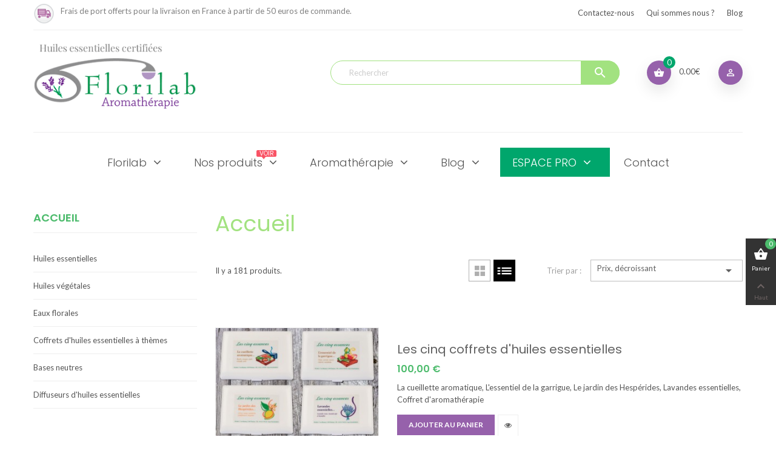

--- FILE ---
content_type: text/html; charset=utf-8
request_url: https://www.florilab.fr/2-accueil?order=product.price.desc
body_size: 13593
content:
<!doctype html>
<html lang="fr">

  <head>
    
      
  <meta charset="utf-8">


  <meta http-equiv="x-ua-compatible" content="ie=edge">



  <title>Accueil</title>
  <meta name="description" content="">
  <meta name="keywords" content="">
        <link rel="canonical" href="https://www.florilab.fr/2-accueil">
  


  <meta name="viewport" content="width=device-width, initial-scale=1">



  <link rel="icon" type="image/vnd.microsoft.icon" href="https://www.florilab.fr/img/favicon.ico?1534769898">
  <link rel="shortcut icon" type="image/x-icon" href="https://www.florilab.fr/img/favicon.ico?1534769898">



    <link rel="stylesheet" href="https://www.florilab.fr/themes/nova/assets/css/theme.css" type="text/css" media="all">
  <link rel="stylesheet" href="https://www.florilab.fr/modules/ps_socialfollow/views/css/ps_socialfollow.css" type="text/css" media="all">
  <link rel="stylesheet" href="https://www.florilab.fr/themes/nova/modules/ps_searchbar/ps_searchbar.css" type="text/css" media="all">
  <link rel="stylesheet" href="https://www.florilab.fr/modules/ps_facetedsearch/views/dist/front.css" type="text/css" media="all">
  <link rel="stylesheet" href="https://www.florilab.fr/themes/nova/modules/owlcustomhtml/views/css/owlcustomhtml.css" type="text/css" media="all">
  <link rel="stylesheet" href="https://www.florilab.fr/modules/owlthemeconfigurator/views/css/frontend/owl.carousel.css" type="text/css" media="all">
  <link rel="stylesheet" href="https://www.florilab.fr/modules/owlthemeconfigurator/views/css/frontend/owl.theme.css" type="text/css" media="all">
  <link rel="stylesheet" href="https://www.florilab.fr/modules/owlthemeconfigurator/views/css/frontend/animate.css" type="text/css" media="all">
  <link rel="stylesheet" href="https://www.florilab.fr/modules/owlthemeconfigurator/views/css/frontend/owlthemeconfigurator.css" type="text/css" media="all">
  <link rel="stylesheet" href="https://www.florilab.fr/themes/nova/modules/owlblog/views/css/owlblogstyle.css" type="text/css" media="all">
  <link rel="stylesheet" href="https://www.florilab.fr/themes/nova/modules/owlmegamenu//views/css/front.css" type="text/css" media="all">
  <link rel="stylesheet" href="https://www.florilab.fr/themes/nova/modules/owlcouponpop/views/css/owlcouponpop.css" type="text/css" media="all">
  <link rel="stylesheet" href="https://www.florilab.fr/modules/owlrightsidebar/views/css/owlrightsidebar.css" type="text/css" media="all">
  <link rel="stylesheet" href="https://www.florilab.fr/modules/pureproductpictograms//views/css/front/pureproductpictograms.css" type="text/css" media="all">
  <link rel="stylesheet" href="https://www.florilab.fr/js/jquery/ui/themes/base/minified/jquery-ui.min.css" type="text/css" media="all">
  <link rel="stylesheet" href="https://www.florilab.fr/js/jquery/ui/themes/base/minified/jquery.ui.theme.min.css" type="text/css" media="all">
  <link rel="stylesheet" href="https://www.florilab.fr/themes/nova/assets/css/custom.css" type="text/css" media="all">
  <link rel="stylesheet" href="https://www.florilab.fr/themes/nova/modules/owlthemeconfigurator/views/css/config_1.css" type="text/css" media="all">




  

  <script type="text/javascript">
        var prestashop = {"cart":{"products":[],"totals":{"total":{"type":"total","label":"Total","amount":0,"value":"0,00\u00a0\u20ac"},"total_including_tax":{"type":"total","label":"Total TTC","amount":0,"value":"0,00\u00a0\u20ac"},"total_excluding_tax":{"type":"total","label":"Total HT :","amount":0,"value":"0,00\u00a0\u20ac"}},"subtotals":{"products":{"type":"products","label":"Sous-total","amount":0,"value":"0,00\u00a0\u20ac"},"discounts":null,"shipping":{"type":"shipping","label":"Livraison","amount":0,"value":""},"tax":{"type":"tax","label":"dont TVA","amount":0,"value":"0,00\u00a0\u20ac"}},"products_count":0,"summary_string":"0 articles","vouchers":{"allowed":1,"added":[]},"discounts":[],"minimalPurchase":1,"minimalPurchaseRequired":"Un montant total de 1,00\u00a0\u20ac HT minimum est requis pour valider votre commande. Le montant actuel de votre commande est de 0,00\u00a0\u20ac HT."},"currency":{"id":1,"name":"Euro","iso_code":"EUR","iso_code_num":"978","sign":"\u20ac"},"customer":{"lastname":null,"firstname":null,"email":null,"birthday":null,"newsletter":null,"newsletter_date_add":null,"optin":null,"website":null,"company":null,"siret":null,"ape":null,"is_logged":false,"gender":{"type":null,"name":null},"addresses":[]},"language":{"name":"Fran\u00e7ais (French)","iso_code":"fr","locale":"fr-FR","language_code":"fr","is_rtl":"0","date_format_lite":"d\/m\/Y","date_format_full":"d\/m\/Y H:i:s","id":1},"page":{"title":"","canonical":"https:\/\/www.florilab.fr\/2-accueil","meta":{"title":"Accueil","description":"","keywords":null,"robots":"index"},"page_name":"category","body_classes":{"lang-fr":true,"lang-rtl":false,"country-FR":true,"currency-EUR":true,"layout-left-column":true,"page-category":true,"tax-display-enabled":true,"category-id-2":true,"category-Accueil":true,"category-id-parent-1":true,"category-depth-level-1":true},"admin_notifications":[]},"shop":{"name":"FLORILAB","logo":"https:\/\/www.florilab.fr\/img\/florilab-logo-1522751762.jpg","stores_icon":"https:\/\/www.florilab.fr\/img\/logo_stores.png","favicon":"https:\/\/www.florilab.fr\/img\/favicon.ico"},"urls":{"base_url":"https:\/\/www.florilab.fr\/","current_url":"https:\/\/www.florilab.fr\/2-accueil?order=product.price.desc","shop_domain_url":"https:\/\/www.florilab.fr","img_ps_url":"https:\/\/www.florilab.fr\/img\/","img_cat_url":"https:\/\/www.florilab.fr\/img\/c\/","img_lang_url":"https:\/\/www.florilab.fr\/img\/l\/","img_prod_url":"https:\/\/www.florilab.fr\/img\/p\/","img_manu_url":"https:\/\/www.florilab.fr\/img\/m\/","img_sup_url":"https:\/\/www.florilab.fr\/img\/su\/","img_ship_url":"https:\/\/www.florilab.fr\/img\/s\/","img_store_url":"https:\/\/www.florilab.fr\/img\/st\/","img_col_url":"https:\/\/www.florilab.fr\/img\/co\/","img_url":"https:\/\/www.florilab.fr\/themes\/nova\/assets\/img\/","css_url":"https:\/\/www.florilab.fr\/themes\/nova\/assets\/css\/","js_url":"https:\/\/www.florilab.fr\/themes\/nova\/assets\/js\/","pic_url":"https:\/\/www.florilab.fr\/upload\/","pages":{"address":"https:\/\/www.florilab.fr\/adresse","addresses":"https:\/\/www.florilab.fr\/adresses","authentication":"https:\/\/www.florilab.fr\/connexion","cart":"https:\/\/www.florilab.fr\/panier","category":"https:\/\/www.florilab.fr\/index.php?controller=category","cms":"https:\/\/www.florilab.fr\/index.php?controller=cms","contact":"https:\/\/www.florilab.fr\/nous-contacter","discount":"https:\/\/www.florilab.fr\/reduction","guest_tracking":"https:\/\/www.florilab.fr\/suivi-commande-invite","history":"https:\/\/www.florilab.fr\/historique-commandes","identity":"https:\/\/www.florilab.fr\/identite","index":"https:\/\/www.florilab.fr\/","my_account":"https:\/\/www.florilab.fr\/mon-compte","order_confirmation":"https:\/\/www.florilab.fr\/confirmation-commande","order_detail":"https:\/\/www.florilab.fr\/index.php?controller=order-detail","order_follow":"https:\/\/www.florilab.fr\/suivi-commande","order":"https:\/\/www.florilab.fr\/commande","order_return":"https:\/\/www.florilab.fr\/index.php?controller=order-return","order_slip":"https:\/\/www.florilab.fr\/avoirs","pagenotfound":"https:\/\/www.florilab.fr\/page-introuvable","password":"https:\/\/www.florilab.fr\/recuperation-mot-de-passe","pdf_invoice":"https:\/\/www.florilab.fr\/index.php?controller=pdf-invoice","pdf_order_return":"https:\/\/www.florilab.fr\/index.php?controller=pdf-order-return","pdf_order_slip":"https:\/\/www.florilab.fr\/index.php?controller=pdf-order-slip","prices_drop":"https:\/\/www.florilab.fr\/promotions","product":"https:\/\/www.florilab.fr\/index.php?controller=product","search":"https:\/\/www.florilab.fr\/recherche","sitemap":"https:\/\/www.florilab.fr\/plan-site","stores":"https:\/\/www.florilab.fr\/magasins","supplier":"https:\/\/www.florilab.fr\/fournisseur","register":"https:\/\/www.florilab.fr\/connexion?create_account=1","order_login":"https:\/\/www.florilab.fr\/commande?login=1"},"alternative_langs":[],"theme_assets":"\/themes\/nova\/assets\/","actions":{"logout":"https:\/\/www.florilab.fr\/?mylogout="},"no_picture_image":{"bySize":{"cart_default":{"url":"https:\/\/www.florilab.fr\/img\/p\/fr-default-cart_default.jpg","width":85,"height":85},"small_default":{"url":"https:\/\/www.florilab.fr\/img\/p\/fr-default-small_default.jpg","width":115,"height":115},"medium_default":{"url":"https:\/\/www.florilab.fr\/img\/p\/fr-default-medium_default.jpg","width":190,"height":190},"home_default":{"url":"https:\/\/www.florilab.fr\/img\/p\/fr-default-home_default.jpg","width":300,"height":300},"large_default":{"url":"https:\/\/www.florilab.fr\/img\/p\/fr-default-large_default.jpg","width":800,"height":800}},"small":{"url":"https:\/\/www.florilab.fr\/img\/p\/fr-default-cart_default.jpg","width":85,"height":85},"medium":{"url":"https:\/\/www.florilab.fr\/img\/p\/fr-default-medium_default.jpg","width":190,"height":190},"large":{"url":"https:\/\/www.florilab.fr\/img\/p\/fr-default-large_default.jpg","width":800,"height":800},"legend":""}},"configuration":{"display_taxes_label":true,"display_prices_tax_incl":true,"is_catalog":false,"show_prices":true,"opt_in":{"partner":false},"quantity_discount":{"type":"discount","label":"Remise sur prix unitaire"},"voucher_enabled":1,"return_enabled":0},"field_required":[],"breadcrumb":{"links":[{"title":"Accueil","url":"https:\/\/www.florilab.fr\/"}],"count":1},"link":{"protocol_link":"https:\/\/","protocol_content":"https:\/\/"},"time":1769257497,"static_token":"03dcd071fe99636947bc87d36d0c4503","token":"ef66b980fa09fcff21c5e91e38a3d49f","debug":false};
        var psemailsubscription_subscription = "https:\/\/www.florilab.fr\/module\/ps_emailsubscription\/subscription";
      </script>



  <script async src="https://www.googletagmanager.com/gtag/js?id=G-H00RH7WG3G"></script>
<script>
  window.dataLayer = window.dataLayer || [];
  function gtag(){dataLayer.push(arguments);}
  gtag('js', new Date());
  gtag(
    'config',
    'G-H00RH7WG3G',
    {
      'debug_mode':false
                      }
  );
</script>

<script src="https://cdn.brevo.com/js/sdk-loader.js" async></script>
<script>
    window.Brevo = window.Brevo || [];
    Brevo.push([
        "init",
        {
            client_key: "kqok0lztrxbk70tyogcy09dk",
            email_id: "",
        },
    ]);
</script>





    
  </head>

  <body id="category" class="lang-fr country-fr currency-eur layout-left-column page-category tax-display-enabled category-id-2 category-accueil category-id-parent-1 category-depth-level-1lang-fr country-fr currency-eur layout-left-column page-category tax-display-enabled category-id-2 category-accueil category-id-parent-1 category-depth-level-1">

    
      
    

    <main>
      
              

      <header id="header">
        
          


  <nav class="header-nav mobile-sticky">
    <div class="container">
		<div class="header-nav-inner clearfix">
			 

<div id="_desktop_contact_link" class="hidden-sm-down">
	<ul id="header-links">
		<li id="contact-link">
			<a href="https://www.florilab.fr/nous-contacter">Contactez-nous</a>
		</li>
		<li class="about-link">
			<a href="/pages/32-professionnel-de-l-aromatherapie">Qui sommes nous ?</a>
		</li>
		<li class="blog-link">
			<a href="/blog.html">Blog</a>
		</li>
	</ul>
</div>
			<div class="FraisPort">Frais de port offerts pour la livraison en France à partir de 50 euros de commande.</div>
	
			<div class="hidden-md-up text-sm-center mobile">
				<div class="float-xs-left icon_menu" id="menu-icon">
				  <i class="material-icons d-inline">&#xE5D2;</i>
				</div>
				<div class="float-xs-right" id="_mobile_cart">
					
				</div>
				<div class="float-xs-right" id="_mobile_user_info">
					  <div class="user-info">
          <a
        href="https://www.florilab.fr/mon-compte"
        title="Identifiez-vous"
        rel="nofollow"
      >
		<i class="material-icons">&#xE7FF;</i>
     
      </a>
      </div>


				</div>
				<div class="top-logo" id="_mobile_logo">
				    <a href="https://www.florilab.fr/">
					<img class="logo img-responsive" src="https://www.florilab.fr/img/florilab-logo-1522751762.jpg" alt="FLORILAB">
				  </a>
				</div>
				<div class="clearfix"></div>
			</div>
		</div>
    </div>
  </nav>



  <div class="header-top">
    <div class="container">
       <div class="row">
		<div class="col-md-12 col-lg-3 hidden-sm-down" id="_desktop_logo">
          <a href="https://www.florilab.fr/">
            <img class="logo img-responsive" src="https://www.florilab.fr/img/florilab-logo-1522751762.jpg" alt="FLORILAB">
          </a>
        </div>
        <div class="col-md-12 col-lg-9 position-static">
			<div class="hidden-sm-down">
            
			</div>
			<div id="_desktop_user_info" class="hidden-sm-down">
			  <div class="user-info">
          <a
        href="https://www.florilab.fr/mon-compte"
        title="Identifiez-vous"
        rel="nofollow"
      >
		<i class="material-icons">&#xE7FF;</i>
     
      </a>
      </div>


			</div>
			<div class="_desktop_cart" class="hidden-sm-down">
  <div class="blockcart cart-preview inactive" data-refresh-url="//www.florilab.fr/module/ps_shoppingcart/ajax">
    <div class="header">
	 		<i class="material-icons shopping-cart">shopping_basket</i>
        <span class="cart-products-count">0</span>
		<span class="cart-total hidden-sm-down">0.00€</span>
	     </div>
  </div>
</div>
<!-- Block search module TOP -->
<div id="search_widget" class="search-widget col-sm-12 col-md-7" data-search-controller-url="//www.florilab.fr/recherche">
	<form method="get" action="//www.florilab.fr/recherche">
		<input type="hidden" name="controller" value="search">
		<input type="text" name="s" value="" placeholder="Rechercher" aria-label="Rechercher">
		<button type="submit">
			<i class="material-icons search">&#xE8B6;</i>
      <span class="hidden-xl-down">Rechercher</span>
		</button>
	</form>
</div>
<!-- /Block search module TOP -->

        </div>
      </div>
      <div id="mobile_top_menu_wrapper" class="row hidden-md-up">
        <div class="js-top-menu mobile" id="owl_mobile_top_menu_owl">
			<div class="container">
	<ul id="top-menu" class="top-menu menu-content">
	 <!-- <li class="level-1 item-home">
			<a href="https://www.florilab.fr/">
				<span>Accueil</span>
			</a>
		</li> -->
									<li class="level-1 sub-bg-4 parent">
										<a href="https://www.florilab.fr/">
						<span class="m-title">Florilab</span>
												
																		 <span id="_desktop_imsort_74937" class="icon-menu-sort float-xs-right">
							<span data-target="#top_sub_menu_74937" data-toggle="collapse" class="navbar-toggler collapse-icons">
							  <i class="fa fa-angle-down add" aria-hidden="true"></i>
							  <i class="fa fa-angle-up remove" aria-hidden="true"></i>
							</span>
						  </span>
											</a>

											<span id="_mobile_imsort_74937" class="icon-menu-sort float-xs-right"></span>
										
											<div class="owl-sub-menu menu-dropdown col-xs-12 col-lg-12 col-xl-12  owl-sub-left collapse" id="top_sub_menu_74937">
															<div class="owl-menu-row row ">
																														<div class="owl-menu-col col-xs-12 col-sm-4 col-lg-4 ">
																									<ul class="ul-column">
																											<li class="menu-item  item-line">
																															<a href="https://www.florilab.fr/">Accueil</a>
																													</li>
																											<li class="menu-item  item-line">
																															<a href="https://www.florilab.fr/pages/32-professionnel-de-l-aromatherapie">Professionnels de l&#039;aromathérapie</a>
																													</li>
																											<li class="menu-item  item-line">
																															<a href="https://www.florilab.fr/pages/33-label-nature-florilab">Label nature Florilab</a>
																													</li>
																											<li class="menu-item  item-line">
																															<a href="https://www.florilab.fr/pages/34-histoire-de-florilab">L&#039;histoire de Florilab</a>
																													</li>
																											<li class="menu-item  item-line">
																															<a href="https://www.florilab.fr">Laboratoire huiles essentielles</a>
																													</li>
																											<li class="menu-item  item-line">
																															<a href="/nous-contacter">Nous contacter</a>
																													</li>
																										</ul>
																							</div>
																											</div>
													</div>
									</li>
												<li class="level-1 sub-bg-6 parent">
										<a href="/12-huiles-essentielles">
						<span class="m-title">Nos produits</span>
						<span class="menu-subtitle hidden-md-down">Voir</span>						
																		 <span id="_desktop_imsort_46626" class="icon-menu-sort float-xs-right">
							<span data-target="#top_sub_menu_46626" data-toggle="collapse" class="navbar-toggler collapse-icons">
							  <i class="fa fa-angle-down add" aria-hidden="true"></i>
							  <i class="fa fa-angle-up remove" aria-hidden="true"></i>
							</span>
						  </span>
											</a>

											<span id="_mobile_imsort_46626" class="icon-menu-sort float-xs-right"></span>
										
											<div class="owl-sub-menu menu-dropdown col-xs-12 col-lg-12 col-xl-12  owl-sub-left collapse" id="top_sub_menu_46626">
															<div class="owl-menu-row row ">
																														<div class="owl-menu-col col-xs-12 col-sm-4 col-lg-4 ">
																									<ul class="ul-column">
																											<li class="menu-item  item-line">
																															<a href="https://www.florilab.fr/12-huiles-essentielles">Huiles essentielles</a>
																													</li>
																											<li class="menu-item  item-line">
																															<a href="https://www.florilab.fr/pages/38-precautions-d-utilisation-des-huiles-essentielles-mise-en-garde">Précautions d&#039;utilisation des huiles essentielles - Mise en garde</a>
																													</li>
																											<li class="menu-item  item-line">
																															<a href="https://www.florilab.fr/20-diffuseurs-d-huiles-essentielles">Diffuseurs d&#039;huiles essentielles</a>
																													</li>
																											<li class="menu-item  item-line">
																															<a href="https://www.florilab.fr/18-coffrets-d-huiles-essentielles-a-themes">Coffrets d&#039;huiles essentielles à thèmes</a>
																													</li>
																											<li class="menu-item  item-line">
																															<a href="https://www.florilab.fr/13-huiles-vegetales">Huiles végétales</a>
																													</li>
																											<li class="menu-item  item-line">
																															<a href="https://www.florilab.fr/17-eaux-florales">Eaux florales</a>
																													</li>
																											<li class="menu-item  item-line">
																															<a href="https://www.florilab.fr/19-bases-neutres">Bases neutres</a>
																													</li>
																										</ul>
																							</div>
																											</div>
													</div>
									</li>
												<li class="level-1 sub-bg-2 parent">
										<a href="/pages/categorie/3-aromatherapie">
						<span class="m-title">Aromathérapie</span>
												
																		 <span id="_desktop_imsort_66972" class="icon-menu-sort float-xs-right">
							<span data-target="#top_sub_menu_66972" data-toggle="collapse" class="navbar-toggler collapse-icons">
							  <i class="fa fa-angle-down add" aria-hidden="true"></i>
							  <i class="fa fa-angle-up remove" aria-hidden="true"></i>
							</span>
						  </span>
											</a>

											<span id="_mobile_imsort_66972" class="icon-menu-sort float-xs-right"></span>
										
											<div class="owl-sub-menu menu-dropdown col-xs-12 col-lg-12 col-xl-12  owl-sub-left collapse" id="top_sub_menu_66972">
															<div class="owl-menu-row row ">
																														<div class="owl-menu-col col-xs-12 col-sm-4 col-lg-3 ">
																									<ul class="ul-column">
																											<li class="menu-item  item-header">
																															<a href="/pages/6-qu-est-ce-que-l-aromatherapie">Aromathérapie</a>
																													</li>
																											<li class="menu-item  item-line">
																															<a href="https://www.florilab.fr/pages/6-qu-est-ce-que-l-aromatherapie">Qu&#039;est-ce que l&#039;aromathérapie ?</a>
																													</li>
																											<li class="menu-item  item-line">
																															<a href="https://www.florilab.fr/pages/7-les-huiles-essentielles-chemotypees-ou-hect">Les huiles essentielles chémotypées ou HECT</a>
																													</li>
																											<li class="menu-item  item-line">
																															<a href="https://www.florilab.fr/pages/39-guide-pratique-des-huiles-essentielles-hect-de-florilab">Guide pratique des huiles essentielles HECT de FLORILAB</a>
																													</li>
																											<li class="menu-item  item-line">
																															<a href="https://www.florilab.fr/pages/8-la-distillation">La distillation des huiles essentielles</a>
																													</li>
																											<li class="menu-item  item-line">
																															<a href="https://www.florilab.fr/pages/9-l-origine-de-nos-produits">L&#039;origine de nos produits</a>
																													</li>
																											<li class="menu-item  item-line">
																															<a href="https://www.florilab.fr/pages/10-avoir-un-usage-avise-des-huiles-essentielles">Avoir un usage avisé des huiles essentielles</a>
																													</li>
																											<li class="menu-item  item-line">
																															<a href="https://www.florilab.fr/pages/11-les-bienfaits-des-plantes">Les bienfaits des plantes</a>
																													</li>
																										</ul>
																							</div>
																					<div class="owl-menu-col col-xs-12 col-sm-4 col-lg-3 ">
																									<ul class="ul-column">
																											<li class="menu-item  item-header">
																															<a href="/pages/24-huile-essentielle-immortelle">Huiles essentielles majeures</a>
																													</li>
																											<li class="menu-item  item-line">
																															<a href="https://www.florilab.fr/pages/24-huile-essentielle-d-immortelle">Huile essentielle d&#039;immortelle</a>
																													</li>
																											<li class="menu-item  item-line">
																															<a href="https://www.florilab.fr/pages/25-huile-essentielle-de-tea-tree-ou-arbre-a-the">Huile essentielle de Tea tree ou arbre à thé</a>
																													</li>
																											<li class="menu-item  item-line">
																															<a href="https://www.florilab.fr/pages/26-huile-essentielle-d-epinette-noire">Huile essentielle d&#039;Epinette noire</a>
																													</li>
																											<li class="menu-item  item-line">
																															<a href="https://www.florilab.fr/pages/27-huile-essentielle-de-khella">Huile essentielle de Khella</a>
																													</li>
																											<li class="menu-item  item-line">
																															<a href="https://www.florilab.fr/pages/28-huile-essentielle-de-ravintsare">Huile essentielle de Ravintsare</a>
																													</li>
																										</ul>
																							</div>
																											</div>
													</div>
									</li>
												<li class="level-1 sub-bg-3 parent">
										<a href="/blog.html">
						<span class="m-title">Blog</span>
												
																		 <span id="_desktop_imsort_46718" class="icon-menu-sort float-xs-right">
							<span data-target="#top_sub_menu_46718" data-toggle="collapse" class="navbar-toggler collapse-icons">
							  <i class="fa fa-angle-down add" aria-hidden="true"></i>
							  <i class="fa fa-angle-up remove" aria-hidden="true"></i>
							</span>
						  </span>
											</a>

											<span id="_mobile_imsort_46718" class="icon-menu-sort float-xs-right"></span>
										
											<div class="owl-sub-menu menu-dropdown col-xs-12 col-lg-12 col-xl-12  owl-sub-left collapse" id="top_sub_menu_46718">
															<div class="owl-menu-row row ">
																														<div class="owl-menu-col col-xs-12 col-sm-4 col-lg-3 ">
																									<ul class="ul-column">
																											<li class="menu-item  item-header">
																															<a href="/module/owlblog/categoryPost/aromatherapie-5.html">Aromathérapie</a>
																													</li>
																											<li class="menu-item  item-line">
																															<a href="https://www.florilab.fr/module/owlblog/post/10-1-l-anosmie-et-la-reeducation-olfactive.html">L&#039;anosmie et la rééducation olfactive</a>
																													</li>
																											<li class="menu-item  item-line">
																															<a href="https://www.florilab.fr/module/owlblog/post/11-1-comment-choisir-son-diffuseur-dhuiles-essentielles.html">Comment choisir son diffuseur d&#039;huiles essentielles</a>
																													</li>
																											<li class="menu-item  item-line">
																															<a href="https://www.florilab.fr/module/owlblog/post/12-1-florilab-participe-aux-journees-francophones-de-la-preparation-pharmaceutique.html">Journées francophones de la préparation pharmaceutique</a>
																													</li>
																											<li class="menu-item  item-line">
																															<a href="https://www.florilab.fr/module/owlblog/post/13-1-les-huiles-essentielles-ca-marche.html">Les huiles essentielles ça marche !</a>
																													</li>
																											<li class="menu-item  item-line">
																															<a href="/module/owlblog/post/5-5-les-huiles-essentielles-contre-la-grippe.html">Les huiles essentielles contre la grippe</a>
																													</li>
																										</ul>
																							</div>
																					<div class="owl-menu-col col-xs-12 col-sm-4 col-lg-3 ">
																									<ul class="ul-column">
																											<li class="menu-item  item-header">
																															<a href="/module/owlblog/categoryPost/bien-etre-7.html">Bien-être</a>
																													</li>
																											<li class="menu-item  item-line">
																															<a href="/module/owlblog/post/7-7-aromachologie.html">Aromachologie</a>
																													</li>
																											<li class="menu-item  item-line">
																															<a href="/module/owlblog/post/8-7-creer-ses-propres-produits-avec-des-huiles-essentielles.html">Créer ses propres produits avec des huiles essentielles</a>
																													</li>
																											<li class="menu-item  item-line">
																															<a href="/module/owlblog/post/9-7-huiles-vegetales.html">Huiles végétales</a>
																													</li>
																											<li class="menu-item  item-line">
																															<a href="https://www.florilab.fr/module/owlblog/post/14-1-pourquoi-et-comment-les-seniors-peuvent-ils-utiliser-les-huiles-essentielles-.html">Les séniors et l&#039;utilisation des huiles essentielles</a>
																													</li>
																											<li class="menu-item  item-line">
																															<a href="/module/owlblog/post/15-1-comment-garder-la-forme-tout-au-long-de-l-automne-grace-aux-huiles-essentielles.html">Comment garder la forme en automne avec les huiles essentielles ?</a>
																													</li>
																											<li class="menu-item  item-line">
																															<a href="https://www.florilab.fr/module/owlblog/post/16-1-le-pouvoir-olfactif-des-huiles-essentielles-respirez.html">Le pouvoir olfactif des huiles essentielles : Respirez !</a>
																													</li>
																											<li class="menu-item  item-line">
																															<a href="/module/owlblog/post/17-1-comment-utiliser-les-huiles-vegetales-seules-ou-en-synergie-avec-les-huiles-essentielles.html">Comment utiliser les huiles végétales : seules ou en synergie avec les huiles essentielles.</a>
																													</li>
																										</ul>
																							</div>
																											</div>
													</div>
									</li>
												<li class="level-1 espacepro parent">
										<a href="/pages/45-espace-professionnel">
						<span class="m-title">ESPACE PRO</span>
												
																		 <span id="_desktop_imsort_21054" class="icon-menu-sort float-xs-right">
							<span data-target="#top_sub_menu_21054" data-toggle="collapse" class="navbar-toggler collapse-icons">
							  <i class="fa fa-angle-down add" aria-hidden="true"></i>
							  <i class="fa fa-angle-up remove" aria-hidden="true"></i>
							</span>
						  </span>
											</a>

											<span id="_mobile_imsort_21054" class="icon-menu-sort float-xs-right"></span>
										
											<div class="owl-sub-menu menu-dropdown col-xs-12 col-lg-12 col-xl-12  owl-sub-left collapse" id="top_sub_menu_21054">
															<div class="owl-menu-row row ">
																														<div class="owl-menu-col col-xs-12 col-sm-4 col-lg-2 espacepromenu">
																									<ul class="ul-column">
																											<li class="menu-item  item-header">
																															<a href="/pages/30-professionnels-de-sante">Huiles essentielles et huiles végétales pour professionnels de santé</a>
																<div class="html-block">
																	<p><a href="/pages/30-professionnels-de-sante"><img src="https://www.florilab.fr/img/cms/pages/professionnels/massage.jpg" alt="huiles essentielles professionnels de santé" class="align-image" width="450" /></a></p>
																</div>
																													</li>
																										</ul>
																							</div>
																					<div class="owl-menu-col col-xs-12 col-sm-4 col-lg-2 ">
																									<ul class="ul-column">
																											<li class="menu-item  item-header">
																															<a href="/pages/31-distributeurs-huiles-essentielles">Huiles essentielles et huiles végétales pour distributeurs</a>
																<div class="html-block">
																	<p><a href="/pages/31-distributeurs-huiles-essentielles"><img src="https://www.florilab.fr/img/cms/pages/Espaces%20Pro/image-page-pro-2.jpg" alt="huiles essentielles pour distributeurs" class="align-image" width="450" /></a></p>
																</div>
																													</li>
																										</ul>
																							</div>
																					<div class="owl-menu-col col-xs-12 col-sm-4 col-lg-2 ">
																									<ul class="ul-column">
																											<li class="menu-item  item-header">
																															<a href="/pages/41-florilab-votre-fournisseur-d-huile-essentielle-et-d-huile-vegetale-pour-professionnels">Huiles essentielles et huiles végétales de qualité en vrac et semi-vrac </a>
																<div class="html-block">
																	<p><a href="/pages/41-florilab-votre-fournisseur-d-huile-essentielle-et-d-huile-vegetale-pour-professionnels"><img src="https://www.florilab.fr/img/cms/pages/Espaces%20Pro/image-page-pro-3.jpg" alt="huiles essentielles et huiles végétales pour professionnels" class="align-image" width="450" /></a></p>
																</div>
																													</li>
																										</ul>
																							</div>
																					<div class="owl-menu-col col-xs-12 col-sm-4 col-lg-2 ">
																									<ul class="ul-column">
																											<li class="menu-item  item-header">
																															<a href="/pages/43-catalogue-des-huiles-essentielles-hect-de-florilab">Catalogue des huiles essentielles HECT Florilab</a>
																<div class="html-block">
																	<p><a href="/pages/43-catalogue-des-huiles-essentielles-hect-de-florilab"><img src="https://www.florilab.fr/img/cms/pages/Espaces%20Pro/image-page-pro-4.jpg" alt="catalogue huiles essentielles HECT Florilab" class="align-image" width="450" /></a></p>
																</div>
																													</li>
																										</ul>
																							</div>
																					<div class="owl-menu-col col-xs-12 col-sm-4 col-lg-2 ">
																									<ul class="ul-column">
																											<li class="menu-item  item-header">
																															<a href="/pages/44-catalogue-des-huiles-vegetales-florilab">Catalogue des huiles végétales Florilab</a>
																<div class="html-block">
																	<p><a href="/pages/44-catalogue-des-huiles-vegetales-florilab"><img src="https://www.florilab.fr/img/cms/pages/Espaces%20Pro/image-page-pro-5.jpg" alt="Catalogue des huiles végétales Florilab" class="align-image" width="450" /></a></p>
																</div>
																													</li>
																										</ul>
																							</div>
																					<div class="owl-menu-col col-xs-12 col-sm-4 col-lg-2 ">
																							</div>
																											</div>
													</div>
									</li>
												<li class="level-1 ">
										<a href="https://www.florilab.fr/nous-contacter">
						<span class="m-title">Contact</span>
												
											</a>

										
									</li>
						</ul>
	</div>

		</div>
        <div class="js-top-menu-bottom">
          <div id="_mobile_currency_selector"></div>
          <div id="_mobile_language_selector"></div>
        </div>
      </div>
    </div>
  </div>

        
      </header>
	 
		<div class="header-menu">
			<div class="container">
				<div id="_desktop_top_menu_owl" class="owl-menu-horizontal hidden-sm-down">
<div class="container">
	<ul id="top-menu" class="top-menu menu-content">
	 <!-- <li class="level-1 item-home">
			<a href="https://www.florilab.fr/">
				<span>Accueil</span>
			</a>
		</li> -->
									<li class="level-1 sub-bg-4 parent">
										<a href="https://www.florilab.fr/">
						<span class="m-title">Florilab</span>
												
																		 <span id="_desktop_imsort_80618" class="icon-menu-sort float-xs-right">
							<span data-target="#top_sub_menu_80618" data-toggle="collapse" class="navbar-toggler collapse-icons">
							  <i class="fa fa-angle-down add" aria-hidden="true"></i>
							  <i class="fa fa-angle-up remove" aria-hidden="true"></i>
							</span>
						  </span>
											</a>

											<span id="_mobile_imsort_80618" class="icon-menu-sort float-xs-right"></span>
										
											<div class="owl-sub-menu menu-dropdown col-xs-12 col-lg-12 col-xl-12  owl-sub-left collapse" id="top_sub_menu_80618">
															<div class="owl-menu-row row ">
																														<div class="owl-menu-col col-xs-12 col-sm-4 col-lg-4 ">
																									<ul class="ul-column">
																											<li class="menu-item  item-line">
																															<a href="https://www.florilab.fr/">Accueil</a>
																													</li>
																											<li class="menu-item  item-line">
																															<a href="https://www.florilab.fr/pages/32-professionnel-de-l-aromatherapie">Professionnels de l&#039;aromathérapie</a>
																													</li>
																											<li class="menu-item  item-line">
																															<a href="https://www.florilab.fr/pages/33-label-nature-florilab">Label nature Florilab</a>
																													</li>
																											<li class="menu-item  item-line">
																															<a href="https://www.florilab.fr/pages/34-histoire-de-florilab">L&#039;histoire de Florilab</a>
																													</li>
																											<li class="menu-item  item-line">
																															<a href="https://www.florilab.fr">Laboratoire huiles essentielles</a>
																													</li>
																											<li class="menu-item  item-line">
																															<a href="/nous-contacter">Nous contacter</a>
																													</li>
																										</ul>
																							</div>
																											</div>
													</div>
									</li>
												<li class="level-1 sub-bg-6 parent">
										<a href="/12-huiles-essentielles">
						<span class="m-title">Nos produits</span>
						<span class="menu-subtitle hidden-md-down">Voir</span>						
																		 <span id="_desktop_imsort_87578" class="icon-menu-sort float-xs-right">
							<span data-target="#top_sub_menu_87578" data-toggle="collapse" class="navbar-toggler collapse-icons">
							  <i class="fa fa-angle-down add" aria-hidden="true"></i>
							  <i class="fa fa-angle-up remove" aria-hidden="true"></i>
							</span>
						  </span>
											</a>

											<span id="_mobile_imsort_87578" class="icon-menu-sort float-xs-right"></span>
										
											<div class="owl-sub-menu menu-dropdown col-xs-12 col-lg-12 col-xl-12  owl-sub-left collapse" id="top_sub_menu_87578">
															<div class="owl-menu-row row ">
																														<div class="owl-menu-col col-xs-12 col-sm-4 col-lg-4 ">
																									<ul class="ul-column">
																											<li class="menu-item  item-line">
																															<a href="https://www.florilab.fr/12-huiles-essentielles">Huiles essentielles</a>
																													</li>
																											<li class="menu-item  item-line">
																															<a href="https://www.florilab.fr/pages/38-precautions-d-utilisation-des-huiles-essentielles-mise-en-garde">Précautions d&#039;utilisation des huiles essentielles - Mise en garde</a>
																													</li>
																											<li class="menu-item  item-line">
																															<a href="https://www.florilab.fr/20-diffuseurs-d-huiles-essentielles">Diffuseurs d&#039;huiles essentielles</a>
																													</li>
																											<li class="menu-item  item-line">
																															<a href="https://www.florilab.fr/18-coffrets-d-huiles-essentielles-a-themes">Coffrets d&#039;huiles essentielles à thèmes</a>
																													</li>
																											<li class="menu-item  item-line">
																															<a href="https://www.florilab.fr/13-huiles-vegetales">Huiles végétales</a>
																													</li>
																											<li class="menu-item  item-line">
																															<a href="https://www.florilab.fr/17-eaux-florales">Eaux florales</a>
																													</li>
																											<li class="menu-item  item-line">
																															<a href="https://www.florilab.fr/19-bases-neutres">Bases neutres</a>
																													</li>
																										</ul>
																							</div>
																											</div>
													</div>
									</li>
												<li class="level-1 sub-bg-2 parent">
										<a href="/pages/categorie/3-aromatherapie">
						<span class="m-title">Aromathérapie</span>
												
																		 <span id="_desktop_imsort_86577" class="icon-menu-sort float-xs-right">
							<span data-target="#top_sub_menu_86577" data-toggle="collapse" class="navbar-toggler collapse-icons">
							  <i class="fa fa-angle-down add" aria-hidden="true"></i>
							  <i class="fa fa-angle-up remove" aria-hidden="true"></i>
							</span>
						  </span>
											</a>

											<span id="_mobile_imsort_86577" class="icon-menu-sort float-xs-right"></span>
										
											<div class="owl-sub-menu menu-dropdown col-xs-12 col-lg-12 col-xl-12  owl-sub-left collapse" id="top_sub_menu_86577">
															<div class="owl-menu-row row ">
																														<div class="owl-menu-col col-xs-12 col-sm-4 col-lg-3 ">
																									<ul class="ul-column">
																											<li class="menu-item  item-header">
																															<a href="/pages/6-qu-est-ce-que-l-aromatherapie">Aromathérapie</a>
																													</li>
																											<li class="menu-item  item-line">
																															<a href="https://www.florilab.fr/pages/6-qu-est-ce-que-l-aromatherapie">Qu&#039;est-ce que l&#039;aromathérapie ?</a>
																													</li>
																											<li class="menu-item  item-line">
																															<a href="https://www.florilab.fr/pages/7-les-huiles-essentielles-chemotypees-ou-hect">Les huiles essentielles chémotypées ou HECT</a>
																													</li>
																											<li class="menu-item  item-line">
																															<a href="https://www.florilab.fr/pages/39-guide-pratique-des-huiles-essentielles-hect-de-florilab">Guide pratique des huiles essentielles HECT de FLORILAB</a>
																													</li>
																											<li class="menu-item  item-line">
																															<a href="https://www.florilab.fr/pages/8-la-distillation">La distillation des huiles essentielles</a>
																													</li>
																											<li class="menu-item  item-line">
																															<a href="https://www.florilab.fr/pages/9-l-origine-de-nos-produits">L&#039;origine de nos produits</a>
																													</li>
																											<li class="menu-item  item-line">
																															<a href="https://www.florilab.fr/pages/10-avoir-un-usage-avise-des-huiles-essentielles">Avoir un usage avisé des huiles essentielles</a>
																													</li>
																											<li class="menu-item  item-line">
																															<a href="https://www.florilab.fr/pages/11-les-bienfaits-des-plantes">Les bienfaits des plantes</a>
																													</li>
																										</ul>
																							</div>
																					<div class="owl-menu-col col-xs-12 col-sm-4 col-lg-3 ">
																									<ul class="ul-column">
																											<li class="menu-item  item-header">
																															<a href="/pages/24-huile-essentielle-immortelle">Huiles essentielles majeures</a>
																													</li>
																											<li class="menu-item  item-line">
																															<a href="https://www.florilab.fr/pages/24-huile-essentielle-d-immortelle">Huile essentielle d&#039;immortelle</a>
																													</li>
																											<li class="menu-item  item-line">
																															<a href="https://www.florilab.fr/pages/25-huile-essentielle-de-tea-tree-ou-arbre-a-the">Huile essentielle de Tea tree ou arbre à thé</a>
																													</li>
																											<li class="menu-item  item-line">
																															<a href="https://www.florilab.fr/pages/26-huile-essentielle-d-epinette-noire">Huile essentielle d&#039;Epinette noire</a>
																													</li>
																											<li class="menu-item  item-line">
																															<a href="https://www.florilab.fr/pages/27-huile-essentielle-de-khella">Huile essentielle de Khella</a>
																													</li>
																											<li class="menu-item  item-line">
																															<a href="https://www.florilab.fr/pages/28-huile-essentielle-de-ravintsare">Huile essentielle de Ravintsare</a>
																													</li>
																										</ul>
																							</div>
																											</div>
													</div>
									</li>
												<li class="level-1 sub-bg-3 parent">
										<a href="/blog.html">
						<span class="m-title">Blog</span>
												
																		 <span id="_desktop_imsort_37142" class="icon-menu-sort float-xs-right">
							<span data-target="#top_sub_menu_37142" data-toggle="collapse" class="navbar-toggler collapse-icons">
							  <i class="fa fa-angle-down add" aria-hidden="true"></i>
							  <i class="fa fa-angle-up remove" aria-hidden="true"></i>
							</span>
						  </span>
											</a>

											<span id="_mobile_imsort_37142" class="icon-menu-sort float-xs-right"></span>
										
											<div class="owl-sub-menu menu-dropdown col-xs-12 col-lg-12 col-xl-12  owl-sub-left collapse" id="top_sub_menu_37142">
															<div class="owl-menu-row row ">
																														<div class="owl-menu-col col-xs-12 col-sm-4 col-lg-3 ">
																									<ul class="ul-column">
																											<li class="menu-item  item-header">
																															<a href="/module/owlblog/categoryPost/aromatherapie-5.html">Aromathérapie</a>
																													</li>
																											<li class="menu-item  item-line">
																															<a href="https://www.florilab.fr/module/owlblog/post/10-1-l-anosmie-et-la-reeducation-olfactive.html">L&#039;anosmie et la rééducation olfactive</a>
																													</li>
																											<li class="menu-item  item-line">
																															<a href="https://www.florilab.fr/module/owlblog/post/11-1-comment-choisir-son-diffuseur-dhuiles-essentielles.html">Comment choisir son diffuseur d&#039;huiles essentielles</a>
																													</li>
																											<li class="menu-item  item-line">
																															<a href="https://www.florilab.fr/module/owlblog/post/12-1-florilab-participe-aux-journees-francophones-de-la-preparation-pharmaceutique.html">Journées francophones de la préparation pharmaceutique</a>
																													</li>
																											<li class="menu-item  item-line">
																															<a href="https://www.florilab.fr/module/owlblog/post/13-1-les-huiles-essentielles-ca-marche.html">Les huiles essentielles ça marche !</a>
																													</li>
																											<li class="menu-item  item-line">
																															<a href="/module/owlblog/post/5-5-les-huiles-essentielles-contre-la-grippe.html">Les huiles essentielles contre la grippe</a>
																													</li>
																										</ul>
																							</div>
																					<div class="owl-menu-col col-xs-12 col-sm-4 col-lg-3 ">
																									<ul class="ul-column">
																											<li class="menu-item  item-header">
																															<a href="/module/owlblog/categoryPost/bien-etre-7.html">Bien-être</a>
																													</li>
																											<li class="menu-item  item-line">
																															<a href="/module/owlblog/post/7-7-aromachologie.html">Aromachologie</a>
																													</li>
																											<li class="menu-item  item-line">
																															<a href="/module/owlblog/post/8-7-creer-ses-propres-produits-avec-des-huiles-essentielles.html">Créer ses propres produits avec des huiles essentielles</a>
																													</li>
																											<li class="menu-item  item-line">
																															<a href="/module/owlblog/post/9-7-huiles-vegetales.html">Huiles végétales</a>
																													</li>
																											<li class="menu-item  item-line">
																															<a href="https://www.florilab.fr/module/owlblog/post/14-1-pourquoi-et-comment-les-seniors-peuvent-ils-utiliser-les-huiles-essentielles-.html">Les séniors et l&#039;utilisation des huiles essentielles</a>
																													</li>
																											<li class="menu-item  item-line">
																															<a href="/module/owlblog/post/15-1-comment-garder-la-forme-tout-au-long-de-l-automne-grace-aux-huiles-essentielles.html">Comment garder la forme en automne avec les huiles essentielles ?</a>
																													</li>
																											<li class="menu-item  item-line">
																															<a href="https://www.florilab.fr/module/owlblog/post/16-1-le-pouvoir-olfactif-des-huiles-essentielles-respirez.html">Le pouvoir olfactif des huiles essentielles : Respirez !</a>
																													</li>
																											<li class="menu-item  item-line">
																															<a href="/module/owlblog/post/17-1-comment-utiliser-les-huiles-vegetales-seules-ou-en-synergie-avec-les-huiles-essentielles.html">Comment utiliser les huiles végétales : seules ou en synergie avec les huiles essentielles.</a>
																													</li>
																										</ul>
																							</div>
																											</div>
													</div>
									</li>
												<li class="level-1 espacepro parent">
										<a href="/pages/45-espace-professionnel">
						<span class="m-title">ESPACE PRO</span>
												
																		 <span id="_desktop_imsort_5390" class="icon-menu-sort float-xs-right">
							<span data-target="#top_sub_menu_5390" data-toggle="collapse" class="navbar-toggler collapse-icons">
							  <i class="fa fa-angle-down add" aria-hidden="true"></i>
							  <i class="fa fa-angle-up remove" aria-hidden="true"></i>
							</span>
						  </span>
											</a>

											<span id="_mobile_imsort_5390" class="icon-menu-sort float-xs-right"></span>
										
											<div class="owl-sub-menu menu-dropdown col-xs-12 col-lg-12 col-xl-12  owl-sub-left collapse" id="top_sub_menu_5390">
															<div class="owl-menu-row row ">
																														<div class="owl-menu-col col-xs-12 col-sm-4 col-lg-2 espacepromenu">
																									<ul class="ul-column">
																											<li class="menu-item  item-header">
																															<a href="/pages/30-professionnels-de-sante">Huiles essentielles et huiles végétales pour professionnels de santé</a>
																<div class="html-block">
																	<p><a href="/pages/30-professionnels-de-sante"><img src="https://www.florilab.fr/img/cms/pages/professionnels/massage.jpg" alt="huiles essentielles professionnels de santé" class="align-image" width="450" /></a></p>
																</div>
																													</li>
																										</ul>
																							</div>
																					<div class="owl-menu-col col-xs-12 col-sm-4 col-lg-2 ">
																									<ul class="ul-column">
																											<li class="menu-item  item-header">
																															<a href="/pages/31-distributeurs-huiles-essentielles">Huiles essentielles et huiles végétales pour distributeurs</a>
																<div class="html-block">
																	<p><a href="/pages/31-distributeurs-huiles-essentielles"><img src="https://www.florilab.fr/img/cms/pages/Espaces%20Pro/image-page-pro-2.jpg" alt="huiles essentielles pour distributeurs" class="align-image" width="450" /></a></p>
																</div>
																													</li>
																										</ul>
																							</div>
																					<div class="owl-menu-col col-xs-12 col-sm-4 col-lg-2 ">
																									<ul class="ul-column">
																											<li class="menu-item  item-header">
																															<a href="/pages/41-florilab-votre-fournisseur-d-huile-essentielle-et-d-huile-vegetale-pour-professionnels">Huiles essentielles et huiles végétales de qualité en vrac et semi-vrac </a>
																<div class="html-block">
																	<p><a href="/pages/41-florilab-votre-fournisseur-d-huile-essentielle-et-d-huile-vegetale-pour-professionnels"><img src="https://www.florilab.fr/img/cms/pages/Espaces%20Pro/image-page-pro-3.jpg" alt="huiles essentielles et huiles végétales pour professionnels" class="align-image" width="450" /></a></p>
																</div>
																													</li>
																										</ul>
																							</div>
																					<div class="owl-menu-col col-xs-12 col-sm-4 col-lg-2 ">
																									<ul class="ul-column">
																											<li class="menu-item  item-header">
																															<a href="/pages/43-catalogue-des-huiles-essentielles-hect-de-florilab">Catalogue des huiles essentielles HECT Florilab</a>
																<div class="html-block">
																	<p><a href="/pages/43-catalogue-des-huiles-essentielles-hect-de-florilab"><img src="https://www.florilab.fr/img/cms/pages/Espaces%20Pro/image-page-pro-4.jpg" alt="catalogue huiles essentielles HECT Florilab" class="align-image" width="450" /></a></p>
																</div>
																													</li>
																										</ul>
																							</div>
																					<div class="owl-menu-col col-xs-12 col-sm-4 col-lg-2 ">
																									<ul class="ul-column">
																											<li class="menu-item  item-header">
																															<a href="/pages/44-catalogue-des-huiles-vegetales-florilab">Catalogue des huiles végétales Florilab</a>
																<div class="html-block">
																	<p><a href="/pages/44-catalogue-des-huiles-vegetales-florilab"><img src="https://www.florilab.fr/img/cms/pages/Espaces%20Pro/image-page-pro-5.jpg" alt="Catalogue des huiles végétales Florilab" class="align-image" width="450" /></a></p>
																</div>
																													</li>
																										</ul>
																							</div>
																					<div class="owl-menu-col col-xs-12 col-sm-4 col-lg-2 ">
																							</div>
																											</div>
													</div>
									</li>
												<li class="level-1 ">
										<a href="https://www.florilab.fr/nous-contacter">
						<span class="m-title">Contact</span>
												
											</a>

										
									</li>
						</ul>
	</div>
</div>
			</div>
		</div>
		
      
        
<aside id="notifications">
  <div class="container">
    
    
    
      </div>
</aside>
      
	  
		      <section id="wrapper">
        
					<div class="g-breadcrumb">
				<div class="container">
					<h1 class="page-title"></h1>
					
						<nav data-depth="1" class="breadcrumb hidden-sm-down">
  <ol itemscope itemtype="http://schema.org/BreadcrumbList">
          
        <li itemprop="itemListElement" itemscope itemtype="http://schema.org/ListItem">
          <a itemprop="item" href="https://www.florilab.fr/">
            <span itemprop="name">Accueil</span>
          </a>
          <meta itemprop="position" content="1">
        </li>
      
      </ol>
</nav>
					
				</div>
			</div>
		        <div class="container">
			 			<div class="row">
						
          
            <div id="left-column" class="col-xs-12 col-sm-4 col-md-3">
                
                
<div class="block-categories hidden-sm-down">
  <ul class="category-top-menu">
    <li><a class="text-uppercase h6" href="https://www.florilab.fr/2-accueil">Accueil</a></li>
    <li>
  <ul class="category-sub-menu"><li data-depth="0"><a href="https://www.florilab.fr/12-huiles-essentielles">Huiles essentielles</a></li><li data-depth="0"><a href="https://www.florilab.fr/13-huiles-vegetales">Huiles végétales</a></li><li data-depth="0"><a href="https://www.florilab.fr/17-eaux-florales">Eaux florales</a></li><li data-depth="0"><a href="https://www.florilab.fr/18-coffrets-d-huiles-essentielles-a-themes">Coffrets d&#039;huiles essentielles à thèmes</a></li><li data-depth="0"><a href="https://www.florilab.fr/19-bases-neutres">Bases neutres</a></li><li data-depth="0"><a href="https://www.florilab.fr/20-diffuseurs-d-huiles-essentielles">Diffuseurs d&#039;huiles essentielles</a></li></ul></li>
  </ul>
</div>
<div id="search_filters_wrapper" class="hidden-sm-down">
  <div id="search_filter_controls" class="hidden-md-up">
      <span id="_mobile_search_filters_clear_all"></span>
      <button class="btn btn-secondary ok">
        <i class="material-icons">&#xE876;</i>
        ok
      </button>
  </div>
  
</div>

            </div>
          

          
  <div id="content-wrapper" class="left-column col-xs-12 col-sm-8 col-md-9">
    
    
  <section id="main">

    
    <div class="block-category">
	   			 <h1>Accueil</h1>
          </div>



    <section id="products">
      
        <div id="owl-product-nav">
          
            <div id="js-product-list-top" class="row products-selection">
  <div class="col-md-7 hidden-sm-down total-products">
	
	<div class="list-grid">
		<ul class="display hidden-xs">
			<li id="grid"><a rel="nofollow" href="#" data-toggle="tooltip" title="Grille"><i class="icon-th-large"></i>Grille</a></li>
			<li id="list"><a rel="nofollow" href="#" data-toggle="tooltip" title="Liste"><i class="icon-th-list"></i>Liste</a></li>
		</ul>
	</div>

          <p>Il y a 181 produits.</p>
      </div>
  <div class="col-md-5">
    <div class="row sort-by-row">

      
        <span class="col-sm-3 col-md-3 hidden-sm-down sort-by">Trier par :</span>
<div class="col-sm-12 col-xs-12 col-md-9 products-sort-order dropdown">
  <button
    class="btn-unstyle select-title"
    rel="nofollow"
    data-toggle="dropdown"
    aria-haspopup="true"
    aria-expanded="false">
    Prix, décroissant    <i class="material-icons float-xs-right">&#xE5C5;</i>
  </button>
  <div class="dropdown-menu">
          <a
        rel="nofollow"
        href="https://www.florilab.fr/2-accueil?order=product.sales.desc"
        class="select-list js-search-link"
      >
        Ventes, ordre décroissant
      </a>
          <a
        rel="nofollow"
        href="https://www.florilab.fr/2-accueil?order=product.position.asc"
        class="select-list js-search-link"
      >
        Pertinence
      </a>
          <a
        rel="nofollow"
        href="https://www.florilab.fr/2-accueil?order=product.name.asc"
        class="select-list js-search-link"
      >
        Nom, A à Z
      </a>
          <a
        rel="nofollow"
        href="https://www.florilab.fr/2-accueil?order=product.name.desc"
        class="select-list js-search-link"
      >
        Nom, Z à A
      </a>
          <a
        rel="nofollow"
        href="https://www.florilab.fr/2-accueil?order=product.price.asc"
        class="select-list js-search-link"
      >
        Prix, croissant
      </a>
          <a
        rel="nofollow"
        href="https://www.florilab.fr/2-accueil?order=product.price.desc"
        class="select-list current js-search-link"
      >
        Prix, décroissant
      </a>
      </div>
</div>
      

          </div>
	
  </div>
  <div class="col-sm-12 hidden-md-up text-sm-center showing">
    Affichage 1-12 de 181 article(s)
  </div>
</div>
          
        </div>

        
          <div id="" class="hidden-sm-down">
            <section id="js-active-search-filters" class="hide">
  
    <p class="h6 hidden-xs-up">Filtres actifs</p>
  

  </section>

          </div>
        

        <div id="owl-products-list">
          
            <div id="js-product-list">
  <div class="products row grid">
          
        
  <article class="product-miniature js-product-miniature col-xs-12 col-sm-6 col-lg-4" data-id-product="590" data-id-product-attribute="0" itemscope itemtype="http://schema.org/Product">
    <div class="thumbnail-container">	
		<div class="product-container-img">
			
			<a href="https://www.florilab.fr/coffrets-d-huiles-essentielles-a-themes/590-les-cinq-coffrets-d-huiles-essentielles.html" class="thumbnail product-thumbnail">
			  <img
				src = "https://www.florilab.fr/152-home_default/les-cinq-coffrets-d-huiles-essentielles.jpg"
				alt = "Les cinq coffrets d&#039;huiles essentielles"
				data-full-size-image-url = "https://www.florilab.fr/152-large_default/les-cinq-coffrets-d-huiles-essentielles.jpg"
			  >
			</a>
			
					</div>
	
		<div class="product-description">
			<div class="highlighted-informations no-variants hidden-sm-down">
				
									
			</div>
			
			  <h3 class="h3 product-title" itemprop="name"><a href="https://www.florilab.fr/coffrets-d-huiles-essentielles-a-themes/590-les-cinq-coffrets-d-huiles-essentielles.html">Les cinq coffrets d&#039;huiles essentielles</a></h3>
			
			
			  				<div class="product-price-and-shipping">
				  
				  

				  <span class="sr-only">Prix</span>
				  <span itemprop="price" class="price">100,00 €</span>

				  

				
			  </div>
					  

		  
			
		  
			
			<div class="g-button-action">
				<div class="add-to-cart-button">
					<a class="btn btn-primary add-to-cart js-ajax-add-to-cart" href="https://www.florilab.fr/coffrets-d-huiles-essentielles-a-themes/590-les-cinq-coffrets-d-huiles-essentielles.html" data-id-product="590">
					  Ajouter au panier
					</a>			
				</div>
				<div class="quick-view-btn">
				
					<a class="quick-view" href="#" data-link-action="quickview" title="Aperçu">
					  quick view 
					</a>
				
				</div>
			</div>
			
			<p class="cat-desc">
				 La cueillette aromatique, L&#039;essentiel de la garrigue, Le jardin des Hespérides, Lavandes essentielles, Coffret d&#039;aromathérapie 
			</p>
		</div>
	</div>
</article>

      
          
        
  <article class="product-miniature js-product-miniature col-xs-12 col-sm-6 col-lg-4" data-id-product="642" data-id-product-attribute="0" itemscope itemtype="http://schema.org/Product">
    <div class="thumbnail-container">	
		<div class="product-container-img">
			
			<a href="https://www.florilab.fr/accueil/642-diffuseur.html" class="thumbnail product-thumbnail">
			  <img
				src = "https://www.florilab.fr/445-home_default/diffuseur.jpg"
				alt = "Le guide le coffret et le diffuseur d&#039;huiles essentielles"
				data-full-size-image-url = "https://www.florilab.fr/445-large_default/diffuseur.jpg"
			  >
			</a>
			
					</div>
	
		<div class="product-description">
			<div class="highlighted-informations no-variants hidden-sm-down">
				
									
			</div>
			
			  <h3 class="h3 product-title" itemprop="name"><a href="https://www.florilab.fr/accueil/642-diffuseur.html">Pack aroma le coffret , le diffuseur d&#039;huiles essentielles et le guide &quot;Se soigner par les huiles...</a></h3>
			
			
			  				<div class="product-price-and-shipping">
				  
				  

				  <span class="sr-only">Prix</span>
				  <span itemprop="price" class="price">83,45 €</span>

				  

				
			  </div>
					  

		  
			
		  
			
			<div class="g-button-action">
				<div class="add-to-cart-button">
					<a class="btn btn-primary add-to-cart js-ajax-add-to-cart" href="https://www.florilab.fr/accueil/642-diffuseur.html" data-id-product="642">
					  Ajouter au panier
					</a>			
				</div>
				<div class="quick-view-btn">
				
					<a class="quick-view" href="#" data-link-action="quickview" title="Aperçu">
					  quick view 
					</a>
				
				</div>
			</div>
			
			<p class="cat-desc">
				
			</p>
		</div>
	</div>
</article>

      
          
        
  <article class="product-miniature js-product-miniature col-xs-12 col-sm-6 col-lg-4" data-id-product="623" data-id-product-attribute="5486" itemscope itemtype="http://schema.org/Product">
    <div class="thumbnail-container">	
		<div class="product-container-img">
			
			<a href="https://www.florilab.fr/diffuseurs-d-huiles-essentielles/623-5486-diffuseur-d-huiles-essentielle-par-nebulisation-modele-ona.html#/7-couleur-beige" class="thumbnail product-thumbnail">
			  <img
				src = "https://www.florilab.fr/397-home_default/diffuseur-d-huiles-essentielle-par-nebulisation-modele-ona.jpg"
				alt = "Diffuseur d&#039;huiles essentielles par nébulisation modèle ONA"
				data-full-size-image-url = "https://www.florilab.fr/397-large_default/diffuseur-d-huiles-essentielle-par-nebulisation-modele-ona.jpg"
			  >
			</a>
			
					</div>
	
		<div class="product-description">
			<div class="highlighted-informations hidden-sm-down">
				
										  <div class="variant-links">
      <a href="https://www.florilab.fr/diffuseurs-d-huiles-essentielles/623-5486-diffuseur-d-huiles-essentielle-par-nebulisation-modele-ona.html#/7-couleur-beige"
       class="color beige"
       title="Beige"
              style="background-color: #f5f5dc"           ><span class="sr-only">Beige</span></a>
      <a href="https://www.florilab.fr/diffuseurs-d-huiles-essentielles/623-5489-diffuseur-d-huiles-essentielle-par-nebulisation-modele-ona.html#/8-couleur-blanc"
       class="color blanc"
       title="Blanc"
              style="background-color: #ffffff"           ><span class="sr-only">Blanc</span></a>
      <a href="https://www.florilab.fr/diffuseurs-d-huiles-essentielles/623-5487-diffuseur-d-huiles-essentielle-par-nebulisation-modele-ona.html#/11-couleur-noir"
       class="color noir"
       title="Noir"
              style="background-color: #434A54"           ><span class="sr-only">Noir</span></a>
    <span class="js-count count"></span>
</div>
									
			</div>
			
			  <h3 class="h3 product-title" itemprop="name"><a href="https://www.florilab.fr/diffuseurs-d-huiles-essentielles/623-5486-diffuseur-d-huiles-essentielle-par-nebulisation-modele-ona.html#/7-couleur-beige">Diffuseur d&#039;huiles essentielles par nébulisation modèle ONA</a></h3>
			
			
			  				<div class="product-price-and-shipping">
				  
				  

				  <span class="sr-only">Prix</span>
				  <span itemprop="price" class="price">68,00 €</span>

				  

				
			  </div>
					  

		  
			
		  
			
			<div class="g-button-action">
				<div class="add-to-cart-button">
					<a class="btn btn-primary add-to-cart js-ajax-add-to-cart" href="https://www.florilab.fr/diffuseurs-d-huiles-essentielles/623-5486-diffuseur-d-huiles-essentielle-par-nebulisation-modele-ona.html#/7-couleur-beige" data-id-product="623">
					  Ajouter au panier
					</a>			
				</div>
				<div class="quick-view-btn">
				
					<a class="quick-view" href="#" data-link-action="quickview" title="Aperçu">
					  quick view 
					</a>
				
				</div>
			</div>
			
			<p class="cat-desc">
				 Un diffuseur d&#039;huiles essentielles par nébulisation haut de gamme 
  
 La diffusion par nébulisation est une technique de diffusion à froid permettant de conserver toutes les propriétés des huiles essentielles qui...
			</p>
		</div>
	</div>
</article>

      
          
        
  <article class="product-miniature js-product-miniature col-xs-12 col-sm-6 col-lg-4" data-id-product="624" data-id-product-attribute="0" itemscope itemtype="http://schema.org/Product">
    <div class="thumbnail-container">	
		<div class="product-container-img">
			
			<a href="https://www.florilab.fr/huiles-essentielles/624-duo-d-huile-essentielle-de-rose-de-damas-et-d-eau-florale-de-rose.html" class="thumbnail product-thumbnail">
			  <img
				src = "https://www.florilab.fr/407-home_default/duo-d-huile-essentielle-de-rose-de-damas-et-d-eau-florale-de-rose.jpg"
				alt = "Duo d&#039;huile essentielle de Rose de Damas et d&#039;eau florale de rose"
				data-full-size-image-url = "https://www.florilab.fr/407-large_default/duo-d-huile-essentielle-de-rose-de-damas-et-d-eau-florale-de-rose.jpg"
			  >
			</a>
			
					</div>
	
		<div class="product-description">
			<div class="highlighted-informations no-variants hidden-sm-down">
				
									
			</div>
			
			  <h3 class="h3 product-title" itemprop="name"><a href="https://www.florilab.fr/huiles-essentielles/624-duo-d-huile-essentielle-de-rose-de-damas-et-d-eau-florale-de-rose.html">Duo d&#039;huile essentielle de Rose de Damas et d&#039;eau florale de rose</a></h3>
			
			
			  				<div class="product-price-and-shipping">
				  
				  

				  <span class="sr-only">Prix</span>
				  <span itemprop="price" class="price">63,00 €</span>

				  

				
			  </div>
					  

		  
			
		  
			
			<div class="g-button-action">
				<div class="add-to-cart-button">
					<a class="btn btn-primary add-to-cart js-ajax-add-to-cart" href="https://www.florilab.fr/huiles-essentielles/624-duo-d-huile-essentielle-de-rose-de-damas-et-d-eau-florale-de-rose.html" data-id-product="624">
					  Ajouter au panier
					</a>			
				</div>
				<div class="quick-view-btn">
				
					<a class="quick-view" href="#" data-link-action="quickview" title="Aperçu">
					  quick view 
					</a>
				
				</div>
			</div>
			
			<p class="cat-desc">
				 Profitez de l&#039;huile essentielle précieuse de Rose de Damas! 
 Ce duo est composé d&#039;une huile essentielle de Rose de Damas accompagnée d’une eau florale de rose. 
 Une caresse pour votre âme, un parfum subtil et...
			</p>
		</div>
	</div>
</article>

      
          
        
  <article class="product-miniature js-product-miniature col-xs-12 col-sm-6 col-lg-4" data-id-product="619" data-id-product-attribute="0" itemscope itemtype="http://schema.org/Product">
    <div class="thumbnail-container">	
		<div class="product-container-img">
			
			<a href="https://www.florilab.fr/diffuseurs-d-huiles-essentielles/619-diffuseur-d-huiles-essentielles-par-ultra-nebulisation-lilia.html" class="thumbnail product-thumbnail">
			  <img
				src = "https://www.florilab.fr/390-home_default/diffuseur-d-huiles-essentielles-par-ultra-nebulisation-lilia.jpg"
				alt = "Diffuseur d&#039;huiles essentielles par ultra-nébulisation Lilia"
				data-full-size-image-url = "https://www.florilab.fr/390-large_default/diffuseur-d-huiles-essentielles-par-ultra-nebulisation-lilia.jpg"
			  >
			</a>
			
					</div>
	
		<div class="product-description">
			<div class="highlighted-informations no-variants hidden-sm-down">
				
									
			</div>
			
			  <h3 class="h3 product-title" itemprop="name"><a href="https://www.florilab.fr/diffuseurs-d-huiles-essentielles/619-diffuseur-d-huiles-essentielles-par-ultra-nebulisation-lilia.html">Diffuseur d&#039;huiles essentielles par ultra-nébulisation Lilia</a></h3>
			
			
			  				<div class="product-price-and-shipping">
				  
				  

				  <span class="sr-only">Prix</span>
				  <span itemprop="price" class="price">49,95 €</span>

				  

				
			  </div>
					  

		  
			
		  
			
			<div class="g-button-action">
				<div class="add-to-cart-button">
					<a class="btn btn-primary add-to-cart js-ajax-add-to-cart" href="https://www.florilab.fr/diffuseurs-d-huiles-essentielles/619-diffuseur-d-huiles-essentielles-par-ultra-nebulisation-lilia.html" data-id-product="619">
					  Ajouter au panier
					</a>			
				</div>
				<div class="quick-view-btn">
				
					<a class="quick-view" href="#" data-link-action="quickview" title="Aperçu">
					  quick view 
					</a>
				
				</div>
			</div>
			
			<p class="cat-desc">
				 Un diffuseur d’huiles essentielles silencieux pour l&#039;aromathérapie 
 Diffusez vos huiles essentielles pures sans ajout d&#039;eau 
 La diffusion par ultra-nébulisation est la technologie la plus adaptée pour...
			</p>
		</div>
	</div>
</article>

      
          
        
  <article class="product-miniature js-product-miniature col-xs-12 col-sm-6 col-lg-4" data-id-product="431" data-id-product-attribute="364" itemscope itemtype="http://schema.org/Product">
    <div class="thumbnail-container">	
		<div class="product-container-img">
			
			<a href="https://www.florilab.fr/huiles-essentielles/431-364-huile-essentielle-de-liveche.html#/29-conditionnement-flacon_verre_ambre_avec_codigoutte_5_ml" class="thumbnail product-thumbnail">
			  <img
				src = "https://www.florilab.fr/244-home_default/huile-essentielle-de-liveche.jpg"
				alt = "Huile essentielle de LIVECHE"
				data-full-size-image-url = "https://www.florilab.fr/244-large_default/huile-essentielle-de-liveche.jpg"
			  >
			</a>
			
					</div>
	
		<div class="product-description">
			<div class="highlighted-informations no-variants hidden-sm-down">
				
									
			</div>
			
			  <h3 class="h3 product-title" itemprop="name"><a href="https://www.florilab.fr/huiles-essentielles/431-364-huile-essentielle-de-liveche.html#/29-conditionnement-flacon_verre_ambre_avec_codigoutte_5_ml">Huile essentielle  Livèche</a></h3>
			
			
			  				<div class="product-price-and-shipping">
				  
				  

				  <span class="sr-only">Prix</span>
				  <span itemprop="price" class="price">47,00 €</span>

				  

				
			  </div>
					  

		  
			
		  
			
			<div class="g-button-action">
				<div class="add-to-cart-button">
					<a class="btn btn-primary add-to-cart js-ajax-add-to-cart" href="https://www.florilab.fr/huiles-essentielles/431-364-huile-essentielle-de-liveche.html#/29-conditionnement-flacon_verre_ambre_avec_codigoutte_5_ml" data-id-product="431">
					  Ajouter au panier
					</a>			
				</div>
				<div class="quick-view-btn">
				
					<a class="quick-view" href="#" data-link-action="quickview" title="Aperçu">
					  quick view 
					</a>
				
				</div>
			</div>
			
			<p class="cat-desc">
				 Levisticum officinale 
 L&#039;herbe à &quot;maggi&quot;! 
  Plante :   
  Plante herbacée aussi dénommée « céleri sauvage ».   Dénomination botanique : Levisticum officinale  Koch....
			</p>
		</div>
	</div>
</article>

      
          
        
  <article class="product-miniature js-product-miniature col-xs-12 col-sm-6 col-lg-4" data-id-product="612" data-id-product-attribute="0" itemscope itemtype="http://schema.org/Product">
    <div class="thumbnail-container">	
		<div class="product-container-img">
			
			<a href="https://www.florilab.fr/diffuseurs-d-huiles-essentielles/612-diffuseur-ultrasonique-julio.html" class="thumbnail product-thumbnail">
			  <img
				src = "https://www.florilab.fr/363-home_default/diffuseur-ultrasonique-julio.jpg"
				alt = "Diffuseur d&#039;huiles essentielles avec éclairage"
				data-full-size-image-url = "https://www.florilab.fr/363-large_default/diffuseur-ultrasonique-julio.jpg"
			  >
			</a>
			
					</div>
	
		<div class="product-description">
			<div class="highlighted-informations no-variants hidden-sm-down">
				
									
			</div>
			
			  <h3 class="h3 product-title" itemprop="name"><a href="https://www.florilab.fr/diffuseurs-d-huiles-essentielles/612-diffuseur-ultrasonique-julio.html">Diffuseur d&#039;huiles essentielles ultrasonique JULIO</a></h3>
			
			
			  				<div class="product-price-and-shipping">
				  
				  

				  <span class="sr-only">Prix</span>
				  <span itemprop="price" class="price">47,50 €</span>

				  

				
			  </div>
					  

		  
			
		  
			
			<div class="g-button-action">
				<div class="add-to-cart-button">
					<a class="btn btn-primary add-to-cart js-ajax-add-to-cart" href="https://www.florilab.fr/diffuseurs-d-huiles-essentielles/612-diffuseur-ultrasonique-julio.html" data-id-product="612">
					  Ajouter au panier
					</a>			
				</div>
				<div class="quick-view-btn">
				
					<a class="quick-view" href="#" data-link-action="quickview" title="Aperçu">
					  quick view 
					</a>
				
				</div>
			</div>
			
			<p class="cat-desc">
				 Un diffuseur d&#039;huiles essentielles ultrasonique au style scandinave avec éclairage 
 Un diffuseur d&#039;huiles essentielles contemporain qui s’intégrera parfaitement dans votre intérieur avec sa ligne harmonieuse,...
			</p>
		</div>
	</div>
</article>

      
          
        
  <article class="product-miniature js-product-miniature col-xs-12 col-sm-6 col-lg-4" data-id-product="591" data-id-product-attribute="0" itemscope itemtype="http://schema.org/Product">
    <div class="thumbnail-container">	
		<div class="product-container-img">
			
			<a href="https://www.florilab.fr/coffrets-d-huiles-essentielles-a-themes/591-les-deux-coffrets-d-huiles-essentielles-pour-cuisiner.html" class="thumbnail product-thumbnail">
			  <img
				src = "https://www.florilab.fr/146-home_default/les-deux-coffrets-d-huiles-essentielles-pour-cuisiner.jpg"
				alt = "Les deux coffrets d&#039;huiles essentielles pour la cuisine"
				data-full-size-image-url = "https://www.florilab.fr/146-large_default/les-deux-coffrets-d-huiles-essentielles-pour-cuisiner.jpg"
			  >
			</a>
			
					</div>
	
		<div class="product-description">
			<div class="highlighted-informations no-variants hidden-sm-down">
				
									
			</div>
			
			  <h3 class="h3 product-title" itemprop="name"><a href="https://www.florilab.fr/coffrets-d-huiles-essentielles-a-themes/591-les-deux-coffrets-d-huiles-essentielles-pour-cuisiner.html">Les deux coffrets d&#039;huiles essentielles pour cuisiner</a></h3>
			
			
			  				<div class="product-price-and-shipping">
				  
				  

				  <span class="sr-only">Prix</span>
				  <span itemprop="price" class="price">46,00 €</span>

				  

				
			  </div>
					  

		  
			
		  
			
			<div class="g-button-action">
				<div class="add-to-cart-button">
					<a class="btn btn-primary add-to-cart js-ajax-add-to-cart" href="https://www.florilab.fr/coffrets-d-huiles-essentielles-a-themes/591-les-deux-coffrets-d-huiles-essentielles-pour-cuisiner.html" data-id-product="591">
					  Ajouter au panier
					</a>			
				</div>
				<div class="quick-view-btn">
				
					<a class="quick-view" href="#" data-link-action="quickview" title="Aperçu">
					  quick view 
					</a>
				
				</div>
			</div>
			
			<p class="cat-desc">
				 La cueillette aromatique, L&#039;essentiel de la garrigue 
 Deux coffrets cadeau contenant chacun 5 huiles essentielles issues du jardin aux effluves aromatiques pour la cuisine. 
			</p>
		</div>
	</div>
</article>

      
          
        
  <article class="product-miniature js-product-miniature col-xs-12 col-sm-6 col-lg-4" data-id-product="622" data-id-product-attribute="0" itemscope itemtype="http://schema.org/Product">
    <div class="thumbnail-container">	
		<div class="product-container-img">
			
			<a href="https://www.florilab.fr/diffuseurs-d-huiles-essentielles/622-diffuseur-d-huiles-essentielles-ultrasonique-modele-lealia.html" class="thumbnail product-thumbnail">
			  <img
				src = "https://www.florilab.fr/406-home_default/diffuseur-d-huiles-essentielles-ultrasonique-modele-lealia.jpg"
				alt = "Diffuseur d&#039;huiles essentielles ultrasonique modèle Lealia"
				data-full-size-image-url = "https://www.florilab.fr/406-large_default/diffuseur-d-huiles-essentielles-ultrasonique-modele-lealia.jpg"
			  >
			</a>
			
					</div>
	
		<div class="product-description">
			<div class="highlighted-informations no-variants hidden-sm-down">
				
									
			</div>
			
			  <h3 class="h3 product-title" itemprop="name"><a href="https://www.florilab.fr/diffuseurs-d-huiles-essentielles/622-diffuseur-d-huiles-essentielles-ultrasonique-modele-lealia.html">Diffuseur d&#039;huiles essentielles ultrasonique modèle Lealia</a></h3>
			
			
			  				<div class="product-price-and-shipping">
				  
				  

				  <span class="sr-only">Prix</span>
				  <span itemprop="price" class="price">44,90 €</span>

				  

				
			  </div>
					  

		  
			
		  
			
			<div class="g-button-action">
				<div class="add-to-cart-button">
					<a class="btn btn-primary add-to-cart js-ajax-add-to-cart" href="https://www.florilab.fr/diffuseurs-d-huiles-essentielles/622-diffuseur-d-huiles-essentielles-ultrasonique-modele-lealia.html" data-id-product="622">
					  Ajouter au panier
					</a>			
				</div>
				<div class="quick-view-btn">
				
					<a class="quick-view" href="#" data-link-action="quickview" title="Aperçu">
					  quick view 
					</a>
				
				</div>
			</div>
			
			<p class="cat-desc">
				 Un duo de matières naturelles ! 
 Ce diffuseur d’huiles essentielles est un modèle utrasonique.  
 Il utilise un procédé de vibrations de très haute fréquence pour décomposer les huiles essentielles en...
			</p>
		</div>
	</div>
</article>

      
          
        
  <article class="product-miniature js-product-miniature col-xs-12 col-sm-6 col-lg-4" data-id-product="344" data-id-product-attribute="217" itemscope itemtype="http://schema.org/Product">
    <div class="thumbnail-container">	
		<div class="product-container-img">
			
			<a href="https://www.florilab.fr/huiles-essentielles/344-217-huile-essentielle-d-angelique-racine.html#/29-conditionnement-flacon_verre_ambre_avec_codigoutte_5_ml" class="thumbnail product-thumbnail">
			  <img
				src = "https://www.florilab.fr/188-home_default/huile-essentielle-d-angelique-racine.jpg"
				alt = "Huile essentielle d&#039;ANGELIQUE racine"
				data-full-size-image-url = "https://www.florilab.fr/188-large_default/huile-essentielle-d-angelique-racine.jpg"
			  >
			</a>
			
					</div>
	
		<div class="product-description">
			<div class="highlighted-informations no-variants hidden-sm-down">
				
									
			</div>
			
			  <h3 class="h3 product-title" itemprop="name"><a href="https://www.florilab.fr/huiles-essentielles/344-217-huile-essentielle-d-angelique-racine.html#/29-conditionnement-flacon_verre_ambre_avec_codigoutte_5_ml">Huile essentielle  Angélique racine</a></h3>
			
			
			  				<div class="product-price-and-shipping">
				  
				  

				  <span class="sr-only">Prix</span>
				  <span itemprop="price" class="price">41,50 €</span>

				  

				
			  </div>
					  

		  
			
		  
			
			<div class="g-button-action">
				<div class="add-to-cart-button">
					<a class="btn btn-primary add-to-cart js-ajax-add-to-cart" href="https://www.florilab.fr/huiles-essentielles/344-217-huile-essentielle-d-angelique-racine.html#/29-conditionnement-flacon_verre_ambre_avec_codigoutte_5_ml" data-id-product="344">
					  Ajouter au panier
					</a>			
				</div>
				<div class="quick-view-btn">
				
					<a class="quick-view" href="#" data-link-action="quickview" title="Aperçu">
					  quick view 
					</a>
				
				</div>
			</div>
			
			<p class="cat-desc">
				 Angelica archangelica racine 
 C’est également l’huile du digestif ! 
  Plante :   
 Plante aromatique dont la racine est utilisée dans les troubles digestive associés à une composante nerveuse. Dénomination...
			</p>
		</div>
	</div>
</article>

      
          
        
  <article class="product-miniature js-product-miniature col-xs-12 col-sm-6 col-lg-4" data-id-product="355" data-id-product-attribute="236" itemscope itemtype="http://schema.org/Product">
    <div class="thumbnail-container">	
		<div class="product-container-img">
			
			<a href="https://www.florilab.fr/huiles-essentielles/355-236-huile-essentielle-de-neroli-bigarade.html#/34-conditionnement-flacon_verre_ambre_avec_codigoutte_3_ml" class="thumbnail product-thumbnail">
			  <img
				src = "https://www.florilab.fr/253-home_default/huile-essentielle-de-neroli-bigarade.jpg"
				alt = "Huile essentielle de NEROLI BIGARADE"
				data-full-size-image-url = "https://www.florilab.fr/253-large_default/huile-essentielle-de-neroli-bigarade.jpg"
			  >
			</a>
			
					</div>
	
		<div class="product-description">
			<div class="highlighted-informations no-variants hidden-sm-down">
				
									
			</div>
			
			  <h3 class="h3 product-title" itemprop="name"><a href="https://www.florilab.fr/huiles-essentielles/355-236-huile-essentielle-de-neroli-bigarade.html#/34-conditionnement-flacon_verre_ambre_avec_codigoutte_3_ml">Huile essentielle  Néroli Bigarade</a></h3>
			
			
			  				<div class="product-price-and-shipping">
				  
				  

				  <span class="sr-only">Prix</span>
				  <span itemprop="price" class="price">37,50 €</span>

				  

				
			  </div>
					  

		  
			
		  
			
			<div class="g-button-action">
				<div class="add-to-cart-button">
					<a class="btn btn-primary add-to-cart js-ajax-add-to-cart" href="https://www.florilab.fr/huiles-essentielles/355-236-huile-essentielle-de-neroli-bigarade.html#/34-conditionnement-flacon_verre_ambre_avec_codigoutte_3_ml" data-id-product="355">
					  Ajouter au panier
					</a>			
				</div>
				<div class="quick-view-btn">
				
					<a class="quick-view" href="#" data-link-action="quickview" title="Aperçu">
					  quick view 
					</a>
				
				</div>
			</div>
			
			<p class="cat-desc">
				 Citrus aurantium ssp amara fleurs 
 Une si belle fleur, au parfum délicat et apaisant 
  Plante :   
 Le bigaradier ou oranger amer est l’arbre dont les fleurs précieuses sont distillées. Dénomination botanique :...
			</p>
		</div>
	</div>
</article>

      
          
        
  <article class="product-miniature js-product-miniature col-xs-12 col-sm-6 col-lg-4" data-id-product="589" data-id-product-attribute="0" itemscope itemtype="http://schema.org/Product">
    <div class="thumbnail-container">	
		<div class="product-container-img">
			
			<a href="https://www.florilab.fr/coffrets-d-huiles-essentielles-a-themes/589-trousse-d-aromatherapie.html" class="thumbnail product-thumbnail">
			  <img
				src = "https://www.florilab.fr/440-home_default/trousse-d-aromatherapie.jpg"
				alt = "Coffret d&#039;aromathérapie"
				data-full-size-image-url = "https://www.florilab.fr/440-large_default/trousse-d-aromatherapie.jpg"
			  >
			</a>
			
					</div>
	
		<div class="product-description">
			<div class="highlighted-informations no-variants hidden-sm-down">
				
									
			</div>
			
			  <h3 class="h3 product-title" itemprop="name"><a href="https://www.florilab.fr/coffrets-d-huiles-essentielles-a-themes/589-trousse-d-aromatherapie.html">Coffret d&#039;aromathérapie</a></h3>
			
			
			  				<div class="product-price-and-shipping">
				  
				  

				  <span class="sr-only">Prix</span>
				  <span itemprop="price" class="price">37,50 €</span>

				  

				
			  </div>
					  

		  
			
		  
			
			<div class="g-button-action">
				<div class="add-to-cart-button">
					<a class="btn btn-primary add-to-cart js-ajax-add-to-cart" href="https://www.florilab.fr/coffrets-d-huiles-essentielles-a-themes/589-trousse-d-aromatherapie.html" data-id-product="589">
					  Ajouter au panier
					</a>			
				</div>
				<div class="quick-view-btn">
				
					<a class="quick-view" href="#" data-link-action="quickview" title="Aperçu">
					  quick view 
					</a>
				
				</div>
			</div>
			
			<p class="cat-desc">
				 Huiles essentielles de Lavande fine, Menthe poivrée, Immortelle, Tea tree, Ravintsare 
 Un coffret d&#039;aromathérapie, contenant 5 huiles essentielles majeures, idéal pour tous les petits maux de la famille ! 
 Ces cinq...
			</p>
		</div>
	</div>
</article>

      
      </div>

  
    <nav class="pagination">
  <div class="col-md-6">
    
      Affichage 1-12 de 181 article(s)
    
  </div>

  <div class="pagination-nav">
    
             <ul class="page-list clearfix text-sm-center">
                    
            <li  class="current" >
                              <a
                  rel="nofollow"
                  href="https://www.florilab.fr/2-accueil?order=product.price.desc"
                  class="disabled js-search-link"
                >
                                      1
                                  </a>
                          </li>
                    
            <li >
                              <a
                  rel="nofollow"
                  href="https://www.florilab.fr/2-accueil?order=product.price.desc&amp;page=2"
                  class="js-search-link"
                >
                                      2
                                  </a>
                          </li>
                    
            <li >
                              <a
                  rel="nofollow"
                  href="https://www.florilab.fr/2-accueil?order=product.price.desc&amp;page=3"
                  class="js-search-link"
                >
                                      3
                                  </a>
                          </li>
                    
            <li >
                              <span class="spacer">&hellip;</span>
                          </li>
                    
            <li >
                              <a
                  rel="nofollow"
                  href="https://www.florilab.fr/2-accueil?order=product.price.desc&amp;page=16"
                  class="js-search-link"
                >
                                      16
                                  </a>
                          </li>
                    
            <li >
                              <a
                  rel="next"
                  href="https://www.florilab.fr/2-accueil?order=product.price.desc&amp;page=2"
                  class="next js-search-link"
                >
                                      Suivant<i class="material-icons">&#xE315;</i>
                                  </a>
                          </li>
                  </ul>
          
  </div>

</nav>
  

  <div class="hidden-md-up text-xsright up">
    <a href="#header" class="btn btn-secondary">
      Retour en haut
      <i class="material-icons">&#xE316;</i>
    </a>
  </div>
</div>
          
        </div>

        <div id="js-product-list-bottom">
          
            <div id="js-product-list-bottom"></div>
          
        </div>

          </section>

  </section>

    
  </div>


          
		   			</div>
			        </div>
		      </section>

      <footer id="footer">
        
           
<div class="footer-container">
  <div class="container">
	<div class="footer-logo">
		<a href="https://www.florilab.fr/">
			<img class="logo img-responsive" src="https://www.florilab.fr/img/florilab-logo-1522751762.jpg" alt="FLORILAB">
		</a>
	</div>
    <div class="row">
	  
		<div class="block-contact col-md-12 col-lg-4 links wrapper">
  <div class="hidden-sm-down">
    <h3 class="block-contact-title">Informations</h3>
  </div>
  
  <div class="title clearfix hidden-md-up" data-target="#block_contact_footer" data-toggle="collapse">
	<span class="h3">
      <a href="https://www.florilab.fr/magasins">Informations</a>
	</span>
	
	<span class="float-xs-right">
      <span class="navbar-toggler collapse-icons">
        <i class="material-icons add">&#xE313;</i>
        <i class="material-icons remove">&#xE316;</i>
      </span>
    </span>
	
  </div>
  
  <div id="block_contact_footer" class="block-content collapse">
		<i class="material-icons">&#xE0C8;</i>
      FLORILAB<br />3 Avenue du Maréchal Foch<br />31400 TOULOUSE<br />France
              <br>
		<i class="material-icons">&#xE0B0;</i>
                Appelez-nous : <span>05 62 47 80 20</span>
            	  </div>
</div>
<div class="col-md-3 col-lg-2 links wrapper">
  <h3 class="h3 hidden-sm-down">Produits</h3>
    <div class="title clearfix hidden-md-up" data-target="#footer_sub_menu_86594" data-toggle="collapse">
	<span class="h3">Produits</span>
	<span class="float-xs-right">
	  <span class="navbar-toggler collapse-icons">
		<i class="material-icons add">&#xE313;</i>
		<i class="material-icons remove">&#xE316;</i>
	  </span>
	</span>
  </div>
  <ul id="footer_sub_menu_86594" class="collapse">
		  <li>
		<a
			id="link-cms-page-10-1"
			class="cms-page-link"
			href="https://www.florilab.fr/pages/10-avoir-un-usage-avise-des-huiles-essentielles"
			title="Florilab : précautions d&#039;emploi pour l&#039;utilisation des huiles essentielles. Effets toxiques, contre-indications.">
		  Avoir un usage avisé des huiles essentielles
		</a>
	  </li>
		  <li>
		<a
			id="link-product-page-prices-drop-1"
			class="cms-page-link"
			href="https://www.florilab.fr/promotions"
			title="Produits en promotion">
		  Promotions
		</a>
	  </li>
		  <li>
		<a
			id="link-product-page-new-products-1"
			class="cms-page-link"
			href="https://www.florilab.fr/nouveaux-produits"
			title="Nos nouveaux produits">
		  Nouveaux produits
		</a>
	  </li>
		  <li>
		<a
			id="link-product-page-best-sales-1"
			class="cms-page-link"
			href="https://www.florilab.fr/meilleures-ventes"
			title="Nos meilleures ventes">
		  Meilleures ventes
		</a>
	  </li>
	  </ul>
</div>
<div class="col-md-3 col-lg-2 links wrapper">
  <h3 class="h3 hidden-sm-down">Notre société</h3>
    <div class="title clearfix hidden-md-up" data-target="#footer_sub_menu_38809" data-toggle="collapse">
	<span class="h3">Notre société</span>
	<span class="float-xs-right">
	  <span class="navbar-toggler collapse-icons">
		<i class="material-icons add">&#xE313;</i>
		<i class="material-icons remove">&#xE316;</i>
	  </span>
	</span>
  </div>
  <ul id="footer_sub_menu_38809" class="collapse">
		  <li>
		<a
			id="link-cms-page-1-2"
			class="cms-page-link"
			href="https://www.florilab.fr/pages/1-livraison"
			title="Nos conditions de livraison">
		  Livraison
		</a>
	  </li>
		  <li>
		<a
			id="link-cms-page-2-2"
			class="cms-page-link"
			href="https://www.florilab.fr/pages/2-mentions-legales"
			title="Mentions légales">
		  Mentions légales
		</a>
	  </li>
		  <li>
		<a
			id="link-cms-page-3-2"
			class="cms-page-link"
			href="https://www.florilab.fr/pages/3-conditions-vente"
			title="">
		  Conditions générales de vente
		</a>
	  </li>
		  <li>
		<a
			id="link-cms-page-5-2"
			class="cms-page-link"
			href="https://www.florilab.fr/pages/5-paiement-securise"
			title="Notre méthode de paiement sécurisé">
		  Paiement sécurisé
		</a>
	  </li>
		  <li>
		<a
			id="link-cms-page-35-2"
			class="cms-page-link"
			href="https://www.florilab.fr/pages/35-politique-de-confidentialite"
			title="">
		  Politique de confidentialité
		</a>
	  </li>
		  <li>
		<a
			id="link-static-page-contact-2"
			class="cms-page-link"
			href="https://www.florilab.fr/nous-contacter"
			title="Utiliser le formulaire pour nous contacter">
		  Contact
		</a>
	  </li>
		  <li>
		<a
			id="link-static-page-sitemap-2"
			class="cms-page-link"
			href="https://www.florilab.fr/plan-site"
			title="Vous êtes perdu ? Trouvez ce que vous cherchez">
		  Plan du site
		</a>
	  </li>
		  <li>
		<a
			id="link-static-page-stores-2"
			class="cms-page-link"
			href="https://www.florilab.fr/magasins"
			title="">
		  Magasins
		</a>
	  </li>
	  </ul>
</div>
<div id="block_myaccount_infos" class="col-md-3 col-lg-2 links wrapper">
  <h3 class="myaccount-title hidden-sm-down">
    <a  href="https://www.florilab.fr/mon-compte" rel="nofollow">
      Votre compte
    </a>
  </h3>
  <div class="title clearfix hidden-md-up" data-target="#footer_account_list" data-toggle="collapse">
    <span class="h3">Votre compte</span>
    <span class="float-xs-right">
      <span class="navbar-toggler collapse-icons">
        <i class="material-icons add">&#xE313;</i>
        <i class="material-icons remove">&#xE316;</i>
      </span>
    </span>
  </div>
  <ul class="account-list collapse" id="footer_account_list">
            <li>
          <a href="https://www.florilab.fr/identite" title="Informations personnelles" rel="nofollow">
            Informations personnelles
          </a>
        </li>
            <li>
          <a href="https://www.florilab.fr/historique-commandes" title="Commandes" rel="nofollow">
            Commandes
          </a>
        </li>
            <li>
          <a href="https://www.florilab.fr/avoirs" title="Avoirs" rel="nofollow">
            Avoirs
          </a>
        </li>
            <li>
          <a href="https://www.florilab.fr/adresses" title="Adresses" rel="nofollow">
            Adresses
          </a>
        </li>
            <li>
          <a href="https://www.florilab.fr/reduction" title="Bons de réduction" rel="nofollow">
            Bons de réduction
          </a>
        </li>
        <li>
  <a href="//www.florilab.fr/module/ps_emailalerts/account" title="Mes alertes">
    Mes alertes
  </a>
</li>

	</ul>
</div>
<div class="block-footer-links col-md-3 col-lg-2 links wrapper">
	<h3 class="h3 block-contact-title hidden-sm-down">Horaires d'ouverture</h3>
	
	<div class="title clearfix hidden-md-up" data-target="#block_about_us" data-toggle="collapse">
		<span class="h3">Horaires d'ouverture</span>
		<span class="float-xs-right">
		  <span class="navbar-toggler collapse-icons">
			<i class="material-icons add">&#xE313;</i>
			<i class="material-icons remove">&#xE316;</i>
		  </span>
		</span>
	  </div>
	
	<div id="block_about_us" class="block_content collapse">
									<p><span>Du lundi au jeudi<br /></span>De 09:00 à 12:30 et 14:00 à 18:00</p>
<div></div>
<div>Le vendredi</div>
<div>De 09:00 à 12:30 et 14:00 à 17h:00</div>
						</div>
</div>
	
	
	  
    </div>
  </div>
	<div class="footer-after">
		<div class="container">
			<div class="row">
				
<div class="block_newsletter col-md-7 col-lg-6 links">
	<h3 id="block-newsletter-label" class="hidden-sm-down">Newsletter</h3>
	
	<div id="owl_newsletter_footer" class="input-newsletter">
		<form action="https://www.florilab.fr/#footer" method="post">
			<button type="submit" name="submitNewsletter" class="btn btn-primary pull-xs-right hidden-xs-down">
			  <span>S’abonner</span>
			</button>
		   <button type="submit" name="submitNewsletter" class="btn btn-primary pull-xs-right hidden-sm-up">
			  <span>ok</span>
			</button>
			<div class="input-wrapper">
			  <input
				name="email"
				type="text"
				value=""
				placeholder="Votre adresse e-mail"
				aria-labelledby="block-newsletter-label"
			  >
			</div>
			<input type="hidden" name="action" value="0">
			<div class="clearfix"></div>
				  <p>Vous pouvez vous désinscrire à tout moment. Pour en savoir plus, consultez la page de Florilab sur la politique de confidentialité présente dans le menu &quot;Notre société&quot;, en bas de page. Vous recevez un email de vérification après inscription.</p>
				  <div class="col-xs-12">
			  		  </div>
		</form>
	</div>
</div>




  <div class="block-social col-md-5 col-lg-5 links">
		<div id="owl_social_footer" class="owl-social">
			<ul>
															<li class="facebook"><a href="https://www.facebook.com/florilab/" target="_blank">Facebook</a></li>
											<li class="twitter"><a href="https://twitter.com/florilab" target="_blank">Twitter</a></li>
											<li class="pinterest"><a href="https://www.pinterest.fr/florilab0340/" target="_blank">Pinterest</a></li>
											<li class="instagram"><a href="https://www.instagram.com/florilab.fr/" target="_blank">Instagram</a></li>
												</ul>
		</div>
		<h3 class="h3 hidden-sm-down">
			Suivez-nous
		</h3>
  </div>


			</div>
		</div>
	</div>
</div>

        
      </footer>
		<div class="owl-footer">
			<div class="block-owl-footer">
	<div class="container">
		
									<div class="copyright-payment row">
<div class="copy-right col-md-7">
<p>© Florilab | Tous droits réservés | Site internet réalisé par <span class="vitacom"><a href="http://www.vitacom.fr">Vitacom</a> <a href="https://www.vitacom.fr/creation-de-site-web/">création de site internet à Toulouse</a>.</span></p>
</div>
<div class="payment-right col-md-5">
<ul>
<li><a href="#"><img src="/img/cms/pictos/logos-cb.png" alt="Paiement sécurisé Huiles essentielles Florilab" width="248" height="30" /></a></li>
</ul>
</div>
</div>
							
	</div>
</div><div id="cookie_notice" class="global-site-notice notice-cookie" >
    <div class="notice-inner container">
        <div class="notice-cookie-inner"><span>Florilab utilise des cookies pour votre navigation. En continuant, vous acceptez notre <a href="/pages/35-politique-de-confidentialite"><strong>politique de confidentialité</strong></a> et notre utilisation des cookies</span>
		<button class="button" onclick="closeUeNotify()"><span><span>J'accepte</span></span></button></div>
    </div>
</div><div class="owl-right-sidebar hidden-md-down">
	<div class="right-sidebar-inner">
										<div id="right-sidebar-cart" class="right-sidebar-wrap">
				<a id="right-sidebar-shopping-cart" href="https://www.florilab.fr/panier?action=show" class="right-sidebar-tri icon_wrap" title="Voir mon panier">
					<i class="material-icons shopping-cart">&#xE8CB;</i>
					<span class="icon_text">Panier</span>
					<span class="amount_circle ">
						<span class="cart-products-count">0</span>
					</span>
				</a>
			</div>

						<div id="owl_scroll_top" class="to_top_wrap">
				<i class="material-icons icon-0x">&#xE316;</i>
				<span>Haut</span>
			</div>
	</div>
</div>


		</div>
		
    </main>

    
        <script type="text/javascript" src="https://www.florilab.fr/themes/core.js" ></script>
  <script type="text/javascript" src="https://www.florilab.fr/themes/nova/assets/js/theme.js" ></script>
  <script type="text/javascript" src="https://www.florilab.fr/modules/ps_emailsubscription/views/js/ps_emailsubscription.js" ></script>
  <script type="text/javascript" src="https://www.florilab.fr/modules/ps_emailalerts/js/mailalerts.js" ></script>
  <script type="text/javascript" src="https://www.florilab.fr/modules/owlcouponpop/views/js/owlcouponpop.js" ></script>
  <script type="text/javascript" src="https://www.florilab.fr/modules/sendinblue/views/js/back-in-stock.js" ></script>
  <script type="text/javascript" src="https://www.florilab.fr/js/jquery/ui/jquery-ui.min.js" ></script>
  <script type="text/javascript" src="https://www.florilab.fr/js/jquery/plugins/jquery.cooki-plugin.js" ></script>
  <script type="text/javascript" src="https://www.florilab.fr/modules/ps_facetedsearch/views/dist/front.js" ></script>
  <script type="text/javascript" src="https://www.florilab.fr/modules/ps_searchbar/ps_searchbar.js" ></script>
  <script type="text/javascript" src="https://www.florilab.fr/themes/nova/modules/ps_shoppingcart/ps_shoppingcart.js" ></script>
  <script type="text/javascript" src="https://www.florilab.fr/modules/owlthemeconfigurator/views/js/frontend/owl.carousel.js" ></script>
  <script type="text/javascript" src="https://www.florilab.fr/modules/owlthemeconfigurator/views/js/frontend/jquery.imagesloaded.min.js" ></script>
  <script type="text/javascript" src="https://www.florilab.fr/modules/owlthemeconfigurator/views/js/frontend/jquery.appear.js" ></script>
  <script type="text/javascript" src="https://www.florilab.fr/modules/owlthemeconfigurator/views/js/frontend/jquery.mousewheel.min.js" ></script>
  <script type="text/javascript" src="https://www.florilab.fr/modules/owlthemeconfigurator/views/js/frontend/tools.js" ></script>
  <script type="text/javascript" src="https://www.florilab.fr/modules/owlthemeconfigurator/views/js/frontend/15-jquery.total-storage.min.js" ></script>
  <script type="text/javascript" src="https://www.florilab.fr/modules/owlthemeconfigurator/views/js/frontend/owltheme.js" ></script>
  <script type="text/javascript" src="https://www.florilab.fr/modules/owlmegamenu/views/js/front.js" ></script>
  <script type="text/javascript" src="https://www.florilab.fr/themes/nova/assets/js/custom.js" ></script>


    

    
      <script type="text/javascript">
      document.addEventListener('DOMContentLoaded', function() {
        gtag("event", "view_item_list", {"send_to": "G-H00RH7WG3G", "item_list_id": "category", "item_list_name": "Catégorie : Accueil", "items": [{"item_id":590,"item_name":"Les cinq coffrets d'huiles essentielles","affiliation":"FLORILAB","index":0,"price":100,"quantity":1,"item_category":"Coffrets d'huiles essentielles à thèmes"},{"item_id":642,"item_name":"Pack aroma le coffret , le diffuseur d'huiles essentielles et le guide \"Se soigner par les huiles essentielles\"","affiliation":"FLORILAB","index":1,"price":83.45,"quantity":1,"item_category":"Huiles essentielles","item_category2":"Coffrets d'huiles essentielles à thèmes","item_category3":"Diffuseurs d'huiles essentielles"},{"item_id":"623-5486","item_name":"Diffuseur d'huiles essentielles par nébulisation modèle ONA","affiliation":"FLORILAB","index":2,"price":68,"quantity":1,"item_variant":"Beige","item_category":"Diffuseurs d'huiles essentielles"},{"item_id":624,"item_name":"Duo d'huile essentielle de Rose de Damas et d'eau florale de rose","affiliation":"FLORILAB","index":3,"price":63,"quantity":1,"item_category":"Huiles essentielles"},{"item_id":619,"item_name":"Diffuseur d'huiles essentielles par ultra-nébulisation Lilia","affiliation":"FLORILAB","index":4,"price":49.95,"quantity":1,"item_category":"Diffuseurs d'huiles essentielles"},{"item_id":"431-364","item_name":"Huile essentielle  Livèche","affiliation":"FLORILAB","index":5,"price":47,"quantity":1,"item_variant":"Flacon verre ambré avec codigoutte 5 ml","item_category":"Huiles essentielles"},{"item_id":612,"item_name":"Diffuseur d'huiles essentielles ultrasonique JULIO","affiliation":"FLORILAB","index":6,"price":47.5,"quantity":1,"item_category":"Diffuseurs d'huiles essentielles"},{"item_id":591,"item_name":"Les deux coffrets d'huiles essentielles pour cuisiner","affiliation":"FLORILAB","index":7,"price":46,"quantity":1,"item_category":"Coffrets d'huiles essentielles à thèmes"},{"item_id":622,"item_name":"Diffuseur d'huiles essentielles ultrasonique modèle Lealia","affiliation":"FLORILAB","index":8,"price":44.9,"quantity":1,"item_category":"Diffuseurs d'huiles essentielles"},{"item_id":"344-217","item_name":"Huile essentielle  Angélique racine","affiliation":"FLORILAB","index":9,"price":41.5,"quantity":1,"item_variant":"Flacon verre ambré avec codigoutte 5 ml","item_category":"Huiles essentielles"},{"item_id":"355-236","item_name":"Huile essentielle  Néroli Bigarade","affiliation":"FLORILAB","index":10,"price":37.5,"quantity":1,"item_variant":"Flacon verre ambré avec codigoutte 3 ml","item_category":"Huiles essentielles"},{"item_id":589,"item_name":"Coffret d'aromathérapie","affiliation":"FLORILAB","index":11,"price":37.5,"quantity":1,"item_category":"Coffrets d'huiles essentielles à thèmes"}]});
            $('article[data-id-product="590"] a.quick-view').on(
                "click",
                function() {gtag("event", "select_item", {"send_to": "G-H00RH7WG3G", "item_list_id": "category", "item_list_name": "Catégorie : Accueil", "items": [{"item_id":590,"item_name":"Les cinq coffrets d'huiles essentielles","affiliation":"FLORILAB","index":0,"price":100,"quantity":1,"item_category":"Coffrets d'huiles essentielles à thèmes"}]});}
            );
            
            $('article[data-id-product="642"] a.quick-view').on(
                "click",
                function() {gtag("event", "select_item", {"send_to": "G-H00RH7WG3G", "item_list_id": "category", "item_list_name": "Catégorie : Accueil", "items": [{"item_id":642,"item_name":"Pack aroma le coffret , le diffuseur d'huiles essentielles et le guide \"Se soigner par les huiles essentielles\"","affiliation":"FLORILAB","index":1,"price":83.45,"quantity":1,"item_category":"Huiles essentielles","item_category2":"Coffrets d'huiles essentielles à thèmes","item_category3":"Diffuseurs d'huiles essentielles"}]});}
            );
            
            $('article[data-id-product="623"] a.quick-view').on(
                "click",
                function() {gtag("event", "select_item", {"send_to": "G-H00RH7WG3G", "item_list_id": "category", "item_list_name": "Catégorie : Accueil", "items": [{"item_id":"623-5486","item_name":"Diffuseur d'huiles essentielles par nébulisation modèle ONA","affiliation":"FLORILAB","index":2,"price":68,"quantity":1,"item_variant":"Beige","item_category":"Diffuseurs d'huiles essentielles"}]});}
            );
            
            $('article[data-id-product="624"] a.quick-view').on(
                "click",
                function() {gtag("event", "select_item", {"send_to": "G-H00RH7WG3G", "item_list_id": "category", "item_list_name": "Catégorie : Accueil", "items": [{"item_id":624,"item_name":"Duo d'huile essentielle de Rose de Damas et d'eau florale de rose","affiliation":"FLORILAB","index":3,"price":63,"quantity":1,"item_category":"Huiles essentielles"}]});}
            );
            
            $('article[data-id-product="619"] a.quick-view').on(
                "click",
                function() {gtag("event", "select_item", {"send_to": "G-H00RH7WG3G", "item_list_id": "category", "item_list_name": "Catégorie : Accueil", "items": [{"item_id":619,"item_name":"Diffuseur d'huiles essentielles par ultra-nébulisation Lilia","affiliation":"FLORILAB","index":4,"price":49.95,"quantity":1,"item_category":"Diffuseurs d'huiles essentielles"}]});}
            );
            
            $('article[data-id-product="431"] a.quick-view').on(
                "click",
                function() {gtag("event", "select_item", {"send_to": "G-H00RH7WG3G", "item_list_id": "category", "item_list_name": "Catégorie : Accueil", "items": [{"item_id":"431-364","item_name":"Huile essentielle  Livèche","affiliation":"FLORILAB","index":5,"price":47,"quantity":1,"item_variant":"Flacon verre ambré avec codigoutte 5 ml","item_category":"Huiles essentielles"}]});}
            );
            
            $('article[data-id-product="612"] a.quick-view').on(
                "click",
                function() {gtag("event", "select_item", {"send_to": "G-H00RH7WG3G", "item_list_id": "category", "item_list_name": "Catégorie : Accueil", "items": [{"item_id":612,"item_name":"Diffuseur d'huiles essentielles ultrasonique JULIO","affiliation":"FLORILAB","index":6,"price":47.5,"quantity":1,"item_category":"Diffuseurs d'huiles essentielles"}]});}
            );
            
            $('article[data-id-product="591"] a.quick-view').on(
                "click",
                function() {gtag("event", "select_item", {"send_to": "G-H00RH7WG3G", "item_list_id": "category", "item_list_name": "Catégorie : Accueil", "items": [{"item_id":591,"item_name":"Les deux coffrets d'huiles essentielles pour cuisiner","affiliation":"FLORILAB","index":7,"price":46,"quantity":1,"item_category":"Coffrets d'huiles essentielles à thèmes"}]});}
            );
            
            $('article[data-id-product="622"] a.quick-view').on(
                "click",
                function() {gtag("event", "select_item", {"send_to": "G-H00RH7WG3G", "item_list_id": "category", "item_list_name": "Catégorie : Accueil", "items": [{"item_id":622,"item_name":"Diffuseur d'huiles essentielles ultrasonique modèle Lealia","affiliation":"FLORILAB","index":8,"price":44.9,"quantity":1,"item_category":"Diffuseurs d'huiles essentielles"}]});}
            );
            
            $('article[data-id-product="344"] a.quick-view').on(
                "click",
                function() {gtag("event", "select_item", {"send_to": "G-H00RH7WG3G", "item_list_id": "category", "item_list_name": "Catégorie : Accueil", "items": [{"item_id":"344-217","item_name":"Huile essentielle  Angélique racine","affiliation":"FLORILAB","index":9,"price":41.5,"quantity":1,"item_variant":"Flacon verre ambré avec codigoutte 5 ml","item_category":"Huiles essentielles"}]});}
            );
            
            $('article[data-id-product="355"] a.quick-view').on(
                "click",
                function() {gtag("event", "select_item", {"send_to": "G-H00RH7WG3G", "item_list_id": "category", "item_list_name": "Catégorie : Accueil", "items": [{"item_id":"355-236","item_name":"Huile essentielle  Néroli Bigarade","affiliation":"FLORILAB","index":10,"price":37.5,"quantity":1,"item_variant":"Flacon verre ambré avec codigoutte 3 ml","item_category":"Huiles essentielles"}]});}
            );
            
            $('article[data-id-product="589"] a.quick-view').on(
                "click",
                function() {gtag("event", "select_item", {"send_to": "G-H00RH7WG3G", "item_list_id": "category", "item_list_name": "Catégorie : Accueil", "items": [{"item_id":589,"item_name":"Coffret d'aromathérapie","affiliation":"FLORILAB","index":11,"price":37.5,"quantity":1,"item_category":"Coffrets d'huiles essentielles à thèmes"}]});}
            );
            
      });
</script>

    
  </body>

</html>

--- FILE ---
content_type: text/css
request_url: https://www.florilab.fr/themes/nova/modules/ps_searchbar/ps_searchbar.css
body_size: -154
content:
/*css config*/

--- FILE ---
content_type: text/css
request_url: https://www.florilab.fr/themes/nova/modules/owlcustomhtml/views/css/owlcustomhtml.css
body_size: 336
content:
.home-sale1{margin-top:30px;}
.payment-right ul{margin-bottom:0;}
.payment-right ul li{float:right;margin-left:10px;}
.block-owl-footer{padding:18px 0;}
.copy-right p{margin-bottom:0;margin-top:3px;}
.copy-right p a{color:#a2e280;font-style:italic;}
.img-home-block a,.home-sale a{position:relative;display:block;}
.img-home-block a:before,.home-sale a:before{   
    content: '';
    position: absolute;
    left: 10px;
    right: 10px;
    top: 10px;
    bottom: 10px;
    z-index: 10;
    background: rgba(0,0,0,0.6);
    opacity: 0.4;
    -webkit-transition: -webkit-transform .35s ease-out;
    transition: transform .35s ease-out;
    -webkit-transform: scale(0,0);
    -ms-transform: scale(0,0);
    transform: scale(0,0);
	}

.img-home-block a:hover:before,.home-sale a:hover:before {
    -webkit-transform: scale(1,1);
    -ms-transform: scale(1,1);
    transform: scale(1,1);
}

@media (max-width: 991px)
{
	.top-column-block{margin-top:20px;}
	
}
@media only screen and (min-width : 768px) and (max-width : 991px)
{
	.home-sale{float:left;width:50%;}
	.home-sale1{margin-top:0;}
}
@media (max-width: 767px)
{
 .img-home-block{margin-top:20px;}
 .copy-right{margin-bottom:15px;}
 .block-owl-footer{text-align:center;}
 .payment-right ul li{display:inline-block;float:none;}
}
.products.grid{display:flex; flex-wrap:wrap;}

--- FILE ---
content_type: text/css
request_url: https://www.florilab.fr/themes/nova/modules/owlblog/views/css/owlblogstyle.css
body_size: 3226
content:
/** Titres bloc gauche **/

@import url('https://fonts.googleapis.com/css?family=Cedarville+Cursive|Dancing+Script');


h4.title_block
{
	color:#9661ab !important;
}

.blog-content h2
{
	color:#9661ab;
	margin:20px 0;
	line-height: 3rem;
	    border-bottom: 1px solid ;
        border-bottom-width: 1px;
        border-bottom-style: solid;
}

.blog-content h3
{
	color:#9661ab;
	font-weight:lighter;
	font-size:16px;
	font-style:italic;
	margin:20px 0;
}


.blog-content address
{
	text-align:right;
	color:#4CBB6C;
	font-style:italic;
	font-weight:500;
	font-family:Cedarville Cursive !important;
	font-size:18px;
	margin-top:20px;
}

#owl_post a
{
	color:#9661ab;
}

#owl_post a:hover
{
	color:#a2e280;
}

#owl_post ul,
li {
  padding: 0;
  margin: 0;
  list-style: none;
}

#owl_post ul {
  margin: 2em 0;
}

#owl_post li {
  margin: 1em;
  margin-left: 3em;
}

#owl_post li:before {
  content: '\f299';
  font-family: 'FontAwesome';
  float: left;
  margin-left: -1.5em;
  color: #4CBB6C;
}

#owl_post .link {
  font-size: 0.45em;
}

.post_title{color:#9661ab;margin-top:0;font-size:18px;margin-bottom:12px;font-weight:600;font-family:garamond,serif}  
.post_title a{color:#434343;}
/**.post_title:hover,.post_title a:hover{color:#a2e280;}   **/    
#blog_latest_new_home .blog-out-title h3{font-size:24px;text-transform:uppercase;color:#232a35;position:relative;padding-bottom:20px;margin-bottom:30px;} 
#blog_latest_new_home .blog-out-title h3:after{content:"";background:#a2e280;height:3px;width:70px;position:absolute;bottom:0;left:0;}  
.g-blog-info div {
    display: inline-block;  
    font-size: 12px;
    color: #a2e280;
}
.g-blog-info div:before {
    font-family: "FontAwesome";
    margin-right: 4px;
}

.g-blog-info .blog-author:before {
    content: "\f007"; 
}
#blog_latest_new_home{margin-top:30px;}
#blog_lastest .blog-date{margin-left:15px;}
#blog_latest_new_home .blog-date{background:#fff;float:left;margin-right:30px;color:#616161;width:80px;text-align:center;font-family:'Poppins', sans-serif;border:1px solid #e6e6e6;}  
#blog_latest_new_home .blog-date .month{padding:6px 0;font-size:12px;text-transform:uppercase;border-bottom:1px solid #e6e6e6;}  
#blog_latest_new_home .blog-date .date{padding:7px 0;font-size:36px;font-weight:700;line-height:1;}    
#blog_latest_new_home .read-more{margin-left:45px;}
#blog_latest_new_home .read-more a{color:#a2e280;}   
#blog_latest_new_home .read-more a:before{content: "\f044";font-family:FontAwesome;}   
#blog_latest_new_home .read-more:hover a{color:#a2e280;}
#blog_latest_new_home .post_title{margin-bottom:5px;font-family:'Poppins', sans-serif;font-size:16px;color:#616161;text-transform:capitalize;font-weight:600;}
#blog_latest_new_home .post_title a{color:#616161;}
#blog_latest_new_home .post_title:hover,#blog_latest_new_home .post_title a:hover{color:#a2e280;} 
#blog_latest_new_home .post-des{font-size:12px;margin-bottom:4px;}
#blog_latest_new_home .blog-img{margin-bottom:25px;}
.blog-info div{display:inline-block;color:#8c8c8c;margin-right:7px;}
.blog-info div.blog-cat{color:#a2e280;} 
.blog-info div i{color:#a2e280;}     
.blog-info div span{font-size:10px;text-transform:uppercase;color:#a2e280;font-weight:600;}     
.blog-info div.blog-cat:after{display:none;}
.g-date-cat{display:inline-block;width:100%;}
.owlblogpost{padding:30px ;border-right:1px solid #d6d6d6;border-bottom:1px solid #d6d6d6;}
.even .owlblogpost{border-right-color:transparent;}
.article-content{margin-bottom:20px;}
.article-content a{display:block;position:relative;}
.article-content a:after{ z-index: 1;
  content: "";
  position: absolute;
  width: 100%;
  height: 100%;
  left: 0;
  top: 0;
  opacity: 0;filter: alpha(opacity=0);
  transform: scale(0,1);
  -moz-transform: scale(0,1);
  -webkit-transform: scale(0,1);
  transition: all 0.4s ease 0s;
  -moz-transition: all 0.4s ease 0s;
  -webkit-transition: all 0.4s ease 0s;
  background:#fff;}
.article-content a:hover:after{    transform: scale(1);
  -moz-transform: scale(1);
  -webkit-transform: scale(1);
  opacity: 0.7;filter: alpha(opacity=70);}
.article-header i {margin-right:5px;}
.blog-tool > span {font-size:11px; text-transform:uppercase;margin-right:20px;}
.blog-tool > span.date-time{color:#26a69d;}
.blog-title{font-size:24px;font-weight:400;}
.sdsarticle-des{margin-top:22px;}
.sdsreadMore{margin-top:5px;display:inline-block;}
.more a{padding:12px 20px; background:#26a69d;color:#fff;border:1px solid #26a69d;text-transform:uppercase;font-size:12px;border-radius:4px; -moz-border-radius:4px;-webkit-border-radius:4px;display:inline-block;-webkit-transition: all 0.3s ease-in-out; transition: all 0.3s ease-in-out;-moz-transition: all 0.3s ease-in-out;}
.more a:hover{background:#fff;color:#26a69d;}
.pagination-bottom-blog 
{
 padding:26px 30px;
 background:#fff;
}
.pagination-bottom-blog  li{display:inline-block;float:left;}
.pagination-bottom-blog  li a, .pagination-bottom-blog  li span {background:none;border:none;padding:0;margin-right:12px;}
.pagination-bottom-blog  li.active span{background:none;border:none;padding:0;margin-right:12px;color:#26a69d;text-decoration:underline;}
.pagination-bottom-blog ,.pagination-bottom-blog  .pagination-blog{margin:0;}
.blog-content-bottom .tags-update{margin-right:20px;}
#blog_list .content{margin-bottom:55px;}
#blog_list li.odd{clear:left;}
#blog_list .post_title{margin-top:0;margin-bottom:11px;}
.blog-content p, #owl_post p{font-size:14px;line-height:20px;} 
.content_sortpagebar .bottom-pagination-content{text-align:right;}
#owl_post .post_title{font-size:30px;}
#owl_post .g-blog-info{margin-top:20px;padding:15px 0;border-width:1px 0 1px 0;border-style:solid;border-color:#e5e4e4;margin-bottom:20px;}
.tag-blog span{display:inline-block;text-transform: capitalize;}
.tag-blog .title_tag_blog{text-transform:uppercase;color:#222a2d;float:left;margin-right:5px;font-weight:600;}
.related_posts, .comment-list,.comment_form {margin-top:65px;}
.related_posts .blog_content li {margin-bottom:20px;}
.related_posts .blog_content li strong {font-weight:normal;}
.related_posts .blog_content li a:before{ content: "\f111";font-family:"FontAwesome";margin-right:12px; vertical-align: 1px;font-size:8px;}
.comment_form label{text-transform:uppercase;font-family:'Montserrat', sans-serif;font-size:10px;color:#666;}
.comment_form .form-control{max-width:430px;}
.comment-item .g-blog-info{padding-top:18px;border-top:1px solid #e5e4e4;margin-top:20px;}
.comment-item {margin-bottom:50px;}
.comment-item.last{margin-bottom:0;}
.blog-img a{display: block;position: relative;overflow:hidden;}
.blog-img a:before
{
    content: '';
    position: absolute;
    left: 10px;
    right: 10px;
    top: 10px;
    bottom: 10px;
    z-index: 10;
    background: rgba(0,0,0,0.6);
    opacity: 0.4;
    -webkit-transition: -webkit-transform .35s ease-out;
    transition: transform .35s ease-out;
    -webkit-transform: scale(0,0);
    -ms-transform: scale(0,0);
    transform: scale(0,0);
}

.blog-img a:hover:before ,.home-bottom-block a:hover:before
{
	-webkit-transform: scale(1,1);
    -ms-transform: scale(1,1);
    transform: scale(1,1);
}
.comment_form .owl-out-title{text-align:center;}
#blog_list .post-des{display:inline;}
#blog_list .blog-content{margin-top:10px;padding-top:12px;border-top:1px solid #ddd;}
#blog_list .post_title{margin-top:20px;}
#blog_list .blog-content > a{font-size:13px;text-decoration:underline;-webkit-transition: all 0.3s ease-out 0s;-moz-transition: all 0.3s ease-out 0s;transition: all 0.3s ease-out 0s;color:#434343;font-weight:600;}
#blog_list .blog-content > a:hover{text-decoration:none;font-size:14px;} 
#left-column .tabs .nav-tabs{border-width:1px;}
#left-column .tabs .nav-tabs .nav-item{background:#ddd;}
#left-column .tabs .nav-tabs .nav-link{font-size:12px;text-transform:uppercase;}

#blog_tags{margin-top:40px;margin-bottom:40px;}
#blog_tags .item{padding:10px 25px;border: 1px solid #e6e6e6;border-radius:3px;-moz-border-radius:3px;-webkit-border-radius:3px;font-size:11px;text-transform:uppercase;font-weight:600;margin-top:7px;display:inline-block;}
#blog_tags .item:hover{color:#fff;background:#a2e280;border-color:#a2e280;}
#blog_tags .block_content{display:inline-block;width:100%;}  

/**detail***/
.blog-detail{background:#fff;}
#blog_article{padding:30px 80px 25px 80px;background:#fff;border-bottom:1px solid #d6d6d6;}
.lipsum{margin-bottom:20px;}
.page-item-title h1 {font-size:30px;font-weight:400;}
.tags strong{font-weight:400;}
.tags  a{font-style:italic;}
.blog-content-bottom{display:inline-block;margin-top:30px;width:100%;}
.blog-content-bottom .tags-update{display:inline-block;}
.blog-content-bottom .blog-social{float:right;}
.blog-content-bottom .blog-social p{margin-bottom:0;}
.blog-content-bottom .blog-social button {border-radius:4px;-moz-border-radius:4px;-webkit-border-radius:4px;margin-left:5px;}
.blog-extra{padding:40px 80px 50px 80px;}
.blog-extra h3, .comment-reply-title{margin:0;font-size:24px;font-weight:400;margin-bottom:20px;}
.releted li {list-style-type:disc;  margin-left: 20px;line-height:25px;}
#article_comments{margin-top:40px;}
#comments > .comment-list{border-bottom:1px solid #d6d6d6;padding-bottom:20px;}
.comment-list  .comment-list{margin-top:20px;margin-bottom:0;margin-left:20px;}
.comment-list{margin-bottom:20px;}
.avatar{float:left;margin-right:15px;margin-bottom:10px;}
.comment-content > p {margin-bottom:4px;}
.comment-list .name{font-size:11px;text-transform:uppercase;color:#26a69d;}
.comment-list .name:before, .created span:before{content:"\f007";font-size:11px; font-family: FontAwesome;margin-right:4px;}
.created span:before{content:"\f017";}
.created span,.reply{font-size:11px;text-transform:uppercase;cursor:pointer;}
.reply{font-weight:600;margin-top: 7px;}
#commentInput span, #commentInput strong{font-size:11px;text-transform:uppercase;font-weight:400;}
.required{color:#cd172d;}
.blog-tool .name, .blog-tool .created{display:inline-block;}
.blog-tool .created{margin-left:20px;}
.error,.warning{color:#cd172d;}
.success{color:#26a69d;}
#blog_lastest_posts_displayLeftColumn li{padding-top:30px;}
#blog_lastest_posts_displayLeftColumn li h5{color:#434343;margin-top:18px;font-family: 'Playfair Display', serif;font-size:16px;font-style:italic;margin-bottom:8px;font-weight:500;}
#blog_lastest_posts_displayLeftColumn li:first-child,#blog_comments li:first-child{padding-top:0;margin-top:0;border-top:none;}
#blog_comments li .comment-content{margin-top:18px;color:#a1a1a1;margin-bottom:15px;}
#blog_comments li h5{font-weight:500;}
#blog_comments li {margin-top:16px;padding-top:16px;border-top:1px solid #d9d9d9;list-style:none;}

#blog_lastest ul li{margin-top:26px;list-style:none;}
#blog_lastest ul li h5 a{color:#434343;font-size:13px; font-weight:500;font-family:'Poppins', sans-serif;  }
#blog_lastest ul li h5 a:hover{color:#a2e280;}
#blog_lastest ul li:first-child{margin-top:0;}
#blog_lastest .blog-info .blog-date:after{display:none;}
#blog_comments .blog-info .blog-author:after{display:none;}
h4.title_block{ 
    font-size: 18px;
    font-weight: 700;
    color: #a2e280;
	text-transform:uppercase;
    font-family: Poppins,sans-serif;margin-bottom:20px;}
#blog_comments{margin-top:40px;}
.blog-categories{margin-bottom:40px;} 
.blog-item{width:50%;float:left;}
.blog_lastest_posts_img{display:block;overflow:hidden;position:relative;float:left;margin-right:9px;margin-bottom:9px;}
.blog_lastest_posts_img:before
{
	position: absolute;
    content: "";
    top: 0;
    left: 0;
    width: 0;
    height: 0;
    margin: auto;
    background-color: rgba(193,161,124,0.2);
    -webkit-transition: all 0.3s ease-out 0s;
    -moz-transition: all 0.3s ease-out 0s;
    transition: all 0.3s ease-out 0s;
}
.blog_lastest_posts_img:after
{
	content: "";
    position: absolute;
    right: 0;
    bottom: 0;
    width: 0;
    height: 0;
    background-color: rgba(193,161,124,0.2);
    -webkit-transition: all 0.3s ease-out 0s;
    -moz-transition: all 0.3s ease-out 0s;
    transition: all 0.3s ease-out 0s;
}
.blog_lastest_posts_img:hover:after,.blog_lastest_posts_img:hover:before
{
	width: 100%;
    height: 100%;
}
.comment_form .blog_content{max-width:430px;margin:0 auto;} 
#module-owlblog-post  .blog-img{margin-bottom:30px;}
   


@media (min-width: 992px ) 
{
	#blog_list{padding-right:30px;}
}

@media (max-width: 767px ) 
{
.blog-extra, #blog_article{padding:20px;}
.owlblogpost{border-left:1px solid #d6d6d6;}
.blog-item:first-child .owlblogpost{border-top:1px solid #d6d6d6;}
.even .owlblogpost{border-right-color:#d6d6d6;}
.top-footer{ margin-top: 20px;}

.owl-blog-title h3{font-size: 25px;} 
#blog_latest_new_home{margin-top:0;} 
#blog_latest_new_home .blog-content{margin-bottom:20px;}
#blog_list .content{padding-top:20px;margin-top:35px;}
#blog_latest_new_home .item{margin-top:35px;}
.page-content .row img{display:block;width:80%;margin: 0 auto;}
}

@media only screen and (min-width : 992px) and (max-width : 1199px)
{
	.blog-content .row img{margin-top:30px;}
}

@media only screen and (min-width : 768px) and (max-width : 1199px)
{
.blog-title{height:28px;overflow:hidden;}
#blog_list .content{margin-bottom:15px;}
.blog_lastest_posts_img{margin-bottom:10px;}
#left-column .tabs .nav-tabs .nav-link{font-size: 12px;margin: 0 8px;padding: 10px 0 0;}


}

@media only screen and (min-width : 768px) and (max-width : 991px)
{
.blog-content .row img, .page-content .row img{display:block;width:80%;margin: 0 auto;}

}


@media (min-width: 1400px ) 
{
	#module-owlblog-post #center_column{padding-left:125px;} 
}
@media only screen and (min-width : 1200px) and (max-width : 1400px)
{
#blog_latest_new_home .post_title {
    margin-top: 11px;
}
#left-column .tabs .nav-tabs .nav-link{margin:0 10px;}  
}

--- FILE ---
content_type: text/css
request_url: https://www.florilab.fr/themes/nova/modules/owlmegamenu//views/css/front.css
body_size: 2369
content:

.owl-menu-horizontal{position:relative;z-index:2;}
img {max-width:100%;}
.owl-menu-horizontal li.level-1 > a > span.menu-subtitle{ position: absolute;top: 0;line-height: 11px; margin-top: 4px; padding: 0 2px;background: url(../img/menu_title.png) no-repeat; color: #fff;right: 30px;width: 35px;height: 15px;text-align: center;letter-spacing: 0;font-size: 10px;text-transform: uppercase;font-weight: 400;font-family:'Poppins', sans-serif; }         
.owl-menu-sticky .owl-menu-horizontal li.level-1 > a > span.menu-subtitle{margin-top:-2px;}
.owl-menu-horizontal li.level-1 > a > span.menu-subtitle:before{display:none !important;} 
.owl-menu-horizontal li.level-1 .img-icon{max-width:20px;}
.owl-menu-horizontal ul{ margin:0;}
.owl-menu-horizontal .menu-content{position: relative;z-index:1;}
.owl-menu-horizontal li.level-1 {display:inline-block;vertical-align:top; transition: all 0.4s ease 0s;  -moz-transition: all 0.4s ease 0s;-webkit-transition: all 0.4s ease 0s;}
.owl-menu-horizontal li.level-1 > a {line-height:50px;padding:0 20px;position:relative;z-index:1; }
.owl-menu-horizontal li.level-1.parent > a >span.menu-subtitle:after,.owl-menu-horizontal li.level-1.parent > a >span.menu-subtitle:before{display:none;}
.owl-menu-horizontal ul li.level-1 > a{font-family:'Poppins', sans-serif;font-size:18px;font-weight:300;color:#7f7f7f;}

.owl-menu-horizontal ul li.level-1.icon_menu > a{padding-left:0;font-size:0;width:24px;height:26px;display:inline-block;background:url(../img/icon-menu.png) no-repeat;margin-top:12px;}   
.owl-menu-horizontal ul li.level-1:hover > a{color:#a2e280; transition: all 0.4s ease 0s;  -moz-transition: all 0.4s ease 0s;-webkit-transition: all 0.4s ease 0s;}
.cat-drop-menu li {position: relative;}
.owl-menu-horizontal .menu-dropdown li a {padding:7px 0;display: block;}
.owl-menu-horizontal .menu-dropdown li:first-child > a{border-top:none;}
.clearfix {clear:both}
.owl-menu-horizontal ul li.level-1 ul li a{text-align:left;}
.owl-menu-horizontal ul li ul li.item-line a{font-size:14px;}
.owl-menu-horizontal ul li ul li.item-header  a {font-size:16px;text-transform:uppercase;margin-bottom:20px;font-weight:600;color:#a2e280;} 
.owl-menu-horizontal ul li.level-1 ul li a:hover{color:#a2e280;}
.owl-menu-horizontal ul li.level-1.last > a{padding-right:0;}
.owl-menu-horizontal ul li.level-1 ul li.parent:hover:after{color:#a2e280;}
#owl-menu-horizontal .container 
{
padding-left:0;
padding-right:0;
}
.html-block img:hover{opacity: 0.7; filter: alpha(opacity=70);transition: all 0.4s ease 0s;  -moz-transition: all 0.4s ease 0s;-webkit-transition: all 0.4s ease 0s; }
.owl-menu-horizontal .menu-dropdown .menu-item.item-header .product-name{margin-top:10px;}
.owl-menu-horizontal .menu-dropdown .menu-item.item-header .product-name a {padding:0;margin:0;}
.owl-menu-horizontal .menu-dropdown .menu-item.item-header .content_price{text-align:left;}
.html-block p{margin-bottom:0;}
.owl-sub-menu .owl-menu-row{text-align:left;}
.owl-static-menu ul .menu-item  > a{padding:2px 0;}
.owl-menu-horizontal ul li ul li.item-header .product-container-img a{padding:0;margin-top:10px;}
.owl-menu-horizontal ul li ul li.item-header .product-container-img a.sale-box{text-align:center;}
.owl-menu-horizontal .menu-dropdown .sub-static .menu-item > a{display:none;}

.owl-menu-sticky{
	position: fixed;
  top: 0;
  left: 0;
  z-index: 999;
  background:#fff;
  border-bottom:1px solid #e1e1e1;
  padding-top: 0 !important;
  padding-left: 0;
  padding-right: 0;
  width: 100%;
  text-align:center;
  margin-top:0;
 }
 .owl-menu-horizontal.owl-menu-sticky ul.menu-content{text-align:center;}
 .owl-menu-sticky.owl-menu-horizontal li.level-1{float:none;display:inline-block;}
 .owl-menu-sticky.owl-menu-horizontal li.level-1 a {text-align:left;}
 .owl-menu-horizontal.owl-menu-sticky ul.menu-content{margin-top:5px;}
.menu-mobile-icon a span{display:none;}
 .owl-menu-horizontal li.level-1.icon_menu{float:left;margin-right:20px;}
 .owl-menu-horizontal .navbar-toggler{padding:0;margin:0 10px;}
 
 
 .owl-menu-horizontal li .collapse-icons .remove, .owl-menu-horizontal li .collapse-icons[aria-expanded=true] .add {
    display: none;
}
.owl-menu-horizontal li .collapse-icons[aria-expanded=true] .remove {
    display: inline-block;
}
/****reponsive****/
@media (min-width: 768px ) 
{ 
	.owl-menu-horizontal ul li.level-1 > a{padding-bottom:20px;}
	.owl-menu-horizontal ul.menu-content{
		display: block !important;
		height: auto !important;
		text-align:center;
	 }
	.owl-menu-horizontal .menu-dropdown
	{
	min-height: 50px;
	  display: block;
	  opacity: 0;
	  filter: alpha(opacity=0);
	  transform: translate(0px,20px);
	  -webkit-transform: translate(0,20px);
	  -moz-transform: translate(0,20px);
	  -o-transform: translate(0,20px);
	  -ms-transform: translate(0,20px);
	  transition: opacity 0.5s ease 0s,transform 0.5s ease 0s;
	  -moz-transition: opacity 0.5s ease 0s,-moz-transform 0.5s ease 0s;
	  -webkit-transition: opacity 0.5s ease 0s,-webkit-transform 0.5s ease 0s;
	  -ms-transition: opacity 0.5s ease 0s,-ms-transform 0.5s ease 0s;
	  visibility: hidden;

	}
	.owl-menu-horizontal ul li.level-1:hover > .menu-dropdown, .owl-menu-horizontal ul li.level-2:hover > .menu-dropdown,.owl-menu-horizontal ul li.level-3:hover > .menu-dropdown
	{
	  opacity: 1;
	  filter: alpha(opacity=100);
	  transform: translate(0px,0px);
	  -webkit-transform: translate(0px,0px);
	  -moz-transform: translate(0px,0px);
	  -o-transform: translate(0px,0px);
	  -ms-transform: translate(0px,0px);
	  visibility: visible;
	}
	.title-menu-mobile,.icon-drop-mobile{display:none;}
	.owl-menu-horizontal ul li.level-1:hover{ transition: all 0.4s ease 0s;  -moz-transition: all 0.4s ease 0s;-webkit-transition: all 0.4s ease 0s;}
	.owl-menu-horizontal li.level-1{height:48px;} 

	.owl-menu-horizontal .menu-dropdown{position: absolute;z-index: 1000;border: 1px solid #dedede; top:100%;padding:20px 30px;background:#fff;}
	.owl-menu-horizontal .sub-bg-1 .menu-dropdown{background:#fff url(../img/menu3.jpg) no-repeat right 15px top 15px;min-height:343px;}
	.owl-menu-horizontal .sub-bg-2 .menu-dropdown{background:#fff url(../img/menu2.jpg) no-repeat right top;min-height:343px;}
	.owl-menu-horizontal .sub-bg-3 .menu-dropdown{background:#fff url(../img/menu1.jpg) no-repeat right;min-height:343px;}
	/*.owl-menu-horizontal .sub-bg-4 .menu-dropdown{background:#fff url(../img/menu4.jpg) no-repeat right;min-height:343px;}*/
	.owl-menu-horizontal .sub-bg-5 .menu-dropdown{background:#fff url(../img/menu5.jpg) no-repeat right;min-height:343px;}
	.owl-menu-horizontal .sub-bg-6 .menu-dropdown{background:#fff url(../img/menu6.jpg) no-repeat right;min-height:343px;}
	.owl-menu-horizontal  .cat-drop-menu li {position: relative; width: 220px;}
	.owl-menu-horizontal li.level-2 .menu-dropdown{left: 100%;top: -1px;}
	.owl-menu-horizontal .menu-dropdown.owl-sub-right{right:0;}
	.owl-menu-horizontal .menu-dropdown.owl-sub-left{left:0;}
	.owl-menu-horizontal ul li.level-1 ul li.parent:after{ 
	  content: "\f054";
	  font-family: FontAwesome;
	  font-weight: normal;
	  font-style: normal;
	  text-decoration: inherit;
	  -webkit-font-smoothing: antialiased;
	  position: absolute;
	  right: 18px;
	  top: 12px;
	  font-size: 10px;color:#b3b3b3;
	}
	#more_menu .menu-dropdown{right:0;}
	#more_menu .menu-dropdown  .menu-dropdown{display:none;}
	.owl-menu-horizontal ul li.level-1 > a > span{padding-bottom:6px;position:relative;}

	.owl-menu-horizontal ul li.level-1  > a > span{
		-webkit-transform: translateZ(0);
		transform: translateZ(0);
		box-shadow: 0 0 1px rgba(0,0,0,0);
		-webkit-backface-visibility: hidden;
		backface-visibility: hidden;
		-moz-osx-font-smoothing: grayscale;
		position: relative;
		overflow: hidden;
	}
}
.owl-menu-horizontal ul li.level-1  > a > span.icon-plus{padding-bottom:0;}
@media only screen and (min-width : 768px) and (max-width : 1199px)
{
#top_menu_owl{float:left;width:100%;}
.ul-menu-mobile {
    width: 290px;
}
}

@media only screen and (min-width : 768px) and (max-width : 992px)
{
	.owl-menu-horizontal ul li ul li.item-header a{font-size:15px;}
	.owl-menu-horizontal ul li.level-1 > a{padding: 0 5px; font-size: 12px;}
	
	.owl-menu-horizontal .sub-bg-1 .menu-dropdown{background:white;}
	.owl-menu-horizontal .sub-bg-2 .menu-dropdown{background:white;}
	.owl-menu-horizontal .sub-bg-3 .menu-dropdown{background:white;}
	/*.owl-menu-horizontal .sub-bg-4 .menu-dropdown{background:#fff url(../img/menu4.jpg) no-repeat right;min-height:343px;}*/
	.owl-menu-horizontal .sub-bg-5 .menu-dropdown{background:white;}
	.owl-menu-horizontal .sub-bg-6 .menu-dropdown{background:white;}
}



@media (max-width: 767px ) 
{
	.item-header{
		font-weight:bold;
	}
	
	.item-header a{
		color:#4cbb6c;
	}
	
	
	
	#mobile_top_menu_wrapper .owl-menu-col{padding:0;}
	.owl-menu-horizontal .menu-dropdown{display:none;}
	.owl-menu-horizontal li.level-1{
		display: block;
		position: relative;
		cursor: pointer;
		padding-left: 10px;
		border-bottom: 1px solid #f2f2f2;width:100%;
	}
	.owl-menu-horizontal li.level-1 > a{padding:0;}
	.title-menu-mobile span{padding:15px 10px; color: #333;font-family:"Josefin Sans",sans-serif;font-size: 18px;font-weight: 400;display: block;text-transform: uppercase;}
	.title-menu-mobile span:after {
	 content: "\f039";
	  font-family: FontAwesome;
	  font-weight: normal;
	  font-style: normal;
	  text-decoration: inherit;
	  -webkit-font-smoothing: antialiased;
	   float:right;
	  font-size: 14px;color:#333; cursor:pointer;
	}
	.icon-drop-mobile{float:right;}
	li.parent .icon-drop-mobile:after{ 
	  content: "\f067";
	  font-family: FontAwesome;
	  font-weight: normal;
	  font-style: normal;
	  text-decoration: inherit;
	  -webkit-font-smoothing: antialiased;
	  position: absolute;
	  right: 18px;
	  top: 14px;
	  font-size: 14px;color:#fff;cursor:pointer; 
	}
	.icon-drop-mobile.opened:after
	{
	content:"\f068";
	}
	.owl-menu-horizontal .menu-dropdown.owl-sub-menu{padding:0;}
	.owl-menu-horizontal ul li ul {margin-left:10px;}
	.owl-menu-horizontal ul li.level-1 ul li a{color:#fff;}
	.owl-menu-horizontal ul li.level-1 ul li a:hover{color:#a2e280;}
	.owl-menu-horizontal ul li.level-1 ul li.parent:hover:after{color:#a2e280;}
	.owl-menu-horizontal ul li.level-1:hover > a{color:#a2e280; transition: all 0.4s ease 0s;  -moz-transition: all 0.4s ease 0s;-webkit-transition: all 0.4s ease 0s;}
	.owl-sub-menu .owl-menu-row{margin:0;}
	.owl-menu-horizontal li.level-1.parent > a > span:after{display:none;}
	#owl-menu-horizontal{margin-top:20px;}
	#owl-menu-horizontal{background:#222a2d;color:#fff;}
	#owl-menu-horizontal .title-menu-mobile span,#owl-menu-horizontal .title-menu-mobile span:after,.owl-menu-horizontal ul li.level-1 > a,.owl-menu-horizontal ul li.level-1 > a:after{color:#fff;}
	.owl-menu-horizontal li.level-1.icon_menu,
	.owl-menu-horizontal li.level-1.item-home
	{
		display:none;
	}
	#owl-menu-horizontal{display:none;}
	.owl-sticky-mobile {
		position: fixed;
		top: 0;
		left: 0;
		width: 100%;
		background: #fff;
		border-bottom:1px solid #ebebeb;
		box-shadow: 2px 2px 11px 0px rgba(0, 0, 0, 0.3);  
		z-index: 10000;
		padding: 2px 0 0 0;
	}
	#menu-icon.icon-close:before{content:"\f00d"; font: normal normal normal 19px/1 FontAwesome;color:#333;line-height:50px;}
	#menu-icon.icon-close i,#header .header-nav #menu-icon.icon-close i{display:none !important;}
	#mobile_top_menu_wrapper ul li.level-1 a {
	    padding: 0;
	    display: initial;
    }
    #mobile_top_menu_wrapper ul li {
      padding: 10px;
    }
    #mobile_top_menu_wrapper .top-menu .navbar-toggler i{width:20px;height: 20px;line-height: 20px;text-align: center;}
}


@media only screen and (min-width : 992px) and (max-width : 1199px)
{
	.owl-menu-horizontal ul li.level-1 > a{
		font-size: 15px;
		padding: 0 10px;
	}
}


--- FILE ---
content_type: text/css
request_url: https://www.florilab.fr/themes/nova/modules/owlcouponpop/views/css/owlcouponpop.css
body_size: 1732
content:

.fa {
	display: inline-block;
	font-family: FontAwesome;
	font-style: normal;
	font-weight: normal;
	line-height: 1;
	-webkit-font-smoothing: antialiased;
	-moz-osx-font-smoothing: grayscale;
    
}
.fa-time:before {
  content: "\f00d";
}

#overlay{
    position: fixed;
    top: 0px;
    left: 0px;
    z-index: 9999;
    opacity:0.8;
    filter:alpha(opacity=80);
    background: #000;
    width: 100%;
    height: 100%;
	
}

.owl-popup{ 
    z-index: 99991;
    position: fixed;    
    top: 50%;
    left: 50%; 
	
	
}
.owl-popup .inner{
    position:  relative;
	text-align:center;
}
.owl-popup-close{
    width: 35px;
    height: 35px;
    
    position: absolute;
    top: -35px;
    right:-35px;  
    text-align: center;
}
.scissors {
    background-image: url(../img/scissors.png);
    background-repeat: no-repeat;
    height: 37px;
    left: -12px;
    position: absolute;
    top: -14px;
    width: 41px;
}
.coupon-side{position:relative;margin-bottom:15px;}
.owl-popup-close a{
    display: block;
    line-height: 26px;
    color: #fff !important;
    font-family: monospace;
    font-size: 20px;
    font-size: 18px;
} 
.out-content-popup{position:relative;}
.owl-popup .inner{
	position: absolute;
    top: 4%;
    left: 10%;
    text-align: left;
}
.g-banner-popup h3{font-family:'Roboto', sans-serif;font-size:36px;margin-bottom:15px;margin-top:10px;color:#333;}
.g-social > span{display:inline-block;margin-top:8px;}
.g-social > ul{display:inline-block;}
.g-banner-popup > p{margin-top:10px;margin-bottom:15px;font-size:14px;}
.g-social ul li{display:inline-block;margin-left:14px;width:34px;height:34px;line-height:34px;text-align:center;}
.g-social ul li a{color:#333;font-size:0;}
.g-social ul li a span{display:none;}
.g-social ul li a:before{content:"\f09a";font-family:"FontAwesome";font-size:22px;font-weight:bold;}
.g-social ul li.twitter a:before{content:"\f099";}
.g-social ul li.rss a:before{content:"\f09e";}
.g-social ul li.google-plus a:before{content:"\f0d5";}
.newsletter-form a.button:hover{
    background-color:#383838;
}
.g-social ul li:hover a{color:#e42a2a;}
#coupon-text-before{text-transform:uppercase;font-size:14px;font-weight:600;}
.input-email{
    color: #666;
}
#regisNewsletterMessage{
    height: 16px;
    width: 100%;
    display: block;
    color: red;
	margin:7px 0;
}
.newsletter-form{
    font-size: 13px !important;
    margin-top: 6px;
}
.input-email{
	    background: #fff;
	    border: 1px solid #999;
	    height: 44px;
	    margin-right: -4px;
	    padding: 0 10px;
		display:inline-block;
	}
	.newsletter-form .g-newsletter-form{position:relative;}
	.newsletter-form .btn-primary{
	    overflow: hidden;    
	    padding: 0 20px;
	    background: #333;
	    color: #fff !important;
	    border: none;
	    height: 44px;
		line-height:44px;
	    overflow: hidden;
		position:absolute;
		font-size:0;
		right:-3px;
		top:0;
		max-width:50px;
	    
	}
	.newsletter-form .btn-primary:before{content:"\f105";font-family:"FontAwesome";font-size:22px;}
    .g-check{margin:15px 0;}
@media (min-width: 768px){
	.owl-popup{
		width: 964px;
	    margin-left:-482px; 
	    margin-top: -310.5px; 
		 
	}
	.input-email{
	    width: 270px;
	}	
    p.text-n1{
	    color: #666;
	    font-family: sans-serif;
	}
	p.text-n2{
	    font-family: UTM banqueR;
	    font-size: 48px;
	    height: 40px;
	    line-height: 40px;
	}
	p.text-n3{
	    height: 60px;
	    overflow: hidden;
	    line-height: 60px;
	    margin-top: 15px;
	}
	p.text-n3 strong{
	    color: #E52E04;
	    font-family: UTM Bitsumishi Pro;
	    font-size: 92px;   
	}
	span.text-4{
	    margin-left: 10px;
	    font-size: 32px;
	}
	p.text-n6{
	    font-family: sans-serif;
	    margin-bottom: 0px;
	}
	.owl-show-popup {
    background-position: 4px 4px;
    border: 0 solid #FFF!important;
    border-radius: 5px 5px 0 0;
    box-shadow: -2px 0 2px rgba(0,0,0,0.2);
    cursor: pointer;
    font-family: Arial,Helvetica,sans-serif;
    height: 25px;
    margin:-60px 0 0 0;
    width: 126px;
    padding: 0 20px 49px 0;
    position: fixed;
    right: -60px;
	top:50%;
    transform: rotate(270deg);
    -ms-transform: rotate(270deg);
    -o-transform: rotate(270deg);
    -webkit-transform: rotate(270deg);
    -moz-transform: rotate(270deg);
    white-space: nowrap;
    z-index: 10000;
    display: block;
    background-repeat: no-repeat;
    -webkit-box-sizing: content-box;
    -moz-box-sizing: content-box;
    box-sizing: content-box;
	background-color:#333;
}
.owl-coupon-small {
    color: #FFF;
    font-size: 20px;
    font-weight: 700;
    text-align: center;
    width: 129px;
    margin: 16px auto 20px!important;position: relative;
}
.owl-coupon-small .scissors-small {
    background-image: url(../img/scissors1.png);
    background-repeat: no-repeat;
    height: 37px;
    left: 116px;
    position: absolute;
    top: -28px;
    width: 41px;
    z-index: 11;
	
}
.owl-coupon-small .dashes-d {
    border: 2px dashed rgba(0, 0, 0, 0.4);
    height: 47px;
    left: 5px;
    position: absolute;
    top: -11px;
    width: 136px;
}
.owl-coupon-small .dashes-b {
    border: 2px dashed rgba(255, 255, 255, 0.1);
    height: 47px;
    left: 5px;
    position: absolute;
    top: -11px;
    width: 136px;
}
.share-coupon-small-wrapper {
    height: 50px;
    left: -15px;
    position: absolute;
    text-align: center;
    top: 0;
    width: 180px;
}
.share-coupon-small-wrapper a,.share-coupon-small-wrapper a:hover{color:#fff;}

}

@media only screen and (min-width : 768px) and (max-width : 1023px)
{
	
	.g-banner-popup h3{font-size:35px;}
	
	
}
@media only screen and (min-width : 768px) and (max-width : 1199px)  
{
.owl-popup{
	width: 700px;
    margin-left: -350px;
    margin-top: -226px; 
	}
}
@media only screen and (min-width : 768px) and (max-width : 1199px)
{
	.owl-popup .inner{left: 8%;}
	.coppon-check{display:none;}
}
@media (max-width: 767px){
    .owl-popup{
	    width: 300px;
	    margin-left: -150px;
	    margin-top: -215px;
		display:none !important;
	}
	.banner-special{display:none !important;}
	.owl-popup .inner{width:100%;}
	.input-email{
	    width: 185px;
	}
   .coupon-wrapper .coupon{width:250px;}	
	.g-banner-popup h3{font-size:28px;}
    p.text-n1{
	    color: #666;
	    font-family: sans-serif;
	}
	p.text-n2{
	    font-family: UTM banqueR;
	    font-size: 48px;
	    height: 40px;
	    line-height: 40px;
	}
	p.text-n3{
	    height: 60px;
	    overflow: hidden;
	    line-height: 60px;
	    margin-top: 15px;
	}
	p.text-n3 strong{
	    color: #E52E04;
	    font-family: UTM Bitsumishi Pro;
	    font-size: 92px;   
	}
	span.text-4{
	    margin-left: 10px;
	    font-size: 32px;
	}
	p.text-n6{
	    font-family: sans-serif;
	    margin-bottom: 0px;
	}

}
.coupon {
   
}
.newsletter-form .checkbox .checker{float:none;display:inline-block;}
.dashed-border{
	
}
.owl-show-popup{display:none;}
.g-social ul li.instagram a:before {
    content: "\f16d";
}

--- FILE ---
content_type: text/css
request_url: https://www.florilab.fr/themes/nova/assets/css/custom.css
body_size: 4829
content:
/** Pages CMS **/

/*FAIT DISPARAÎTRE L'ONGLET DU MENU "ACCUEIL" */
/*
#top-menu>.item-home{
	display:none;
} */

/*.align-image{
	margin:auto !important;
	width:200px;
}*/

import SearchIcon from '@mui/icons-material/Search';

.tableauhe tr
{
	font-size: 16px;
}


@media (max-width: 767px)
{
	.nomobile
    {
        display: none;
    }
	
}


/*menu espace pro*/



.espacepro
{
	background-color: #00a66c !important;
	
}

.btn-contactpro
{
    color: #fff !important;
    text-transform: none;
    font-size: 14px;
    font-weight: 600;
}

.btn-contactpro:hover
{
    color: #00a66c !important;
}

.espacepro .m-title
{
	color: white;
}

.espacepro .fa-angle-down
{
	color: white;
}

.lignegrise
{
	background-color: #eeeeee !important;
	
}

.owl-menu-horizontal ul li ul li.item-header a
{
	text-transform: none !important;
	
}


/**A consulter sur guide pratique**/

.owl-menu-horizontal li.level-1.sub-bg-5 > a > span.menu-subtitle
{
background: url(../img/menu_title-vert.png) no-repeat ;
	width: 50px;

}

#product .color {
    width: 30px!important;
    height: 30px !important;
}

.color{
border: 1px solid #616161}

.input-color:checked + span
{
border: 2px solid #414141!important;}


.product-features > dl.data-sheet dt.name {

    text-transform: none;
}

.home-texte{
	margin-top:40px;
}

.home-texte h2, .home-texte strong{
	color: #9661ab;
}

.cms-images{
	margin:10px 0 10px 20px;
	float:right;
	text-align:center;
}

.conteneur{
	display:flex;
	flex-direction:column;
}

.sous-conteneur{
	margin-top:50px;
}


#cms .page-content h2
{
	color:#9661ab;
	margin:20px 0;
	line-height: 3em;
	    border-bottom: 1px solid ;
        border-bottom-width: 1px;
        border-bottom-style: solid;
}

#cms .page-content h3
{
	color:#9661ab;
	font-weight:lighter;
	font-size:16px;
	font-style:italic;
	margin:20px 0;
}

#cms .page-content h4{
	color:#4CBB6C;
	font-size:14px;
}
	
	
#cms .page-content address
{
	text-align:right;
	color:#4CBB6C;
	font-style:italic;
	font-weight:500;
	font-family:Cedarville Cursive !important;
	font-size:20px;
	margin-top:20px;
}

#cms .page-content ul,
li {
  padding: 0;
  margin: 0;
  list-style: none;
}

#cms .page-content ul {
  margin: 2em 0;
}

#cms .page-content li {
  margin: 1em;
  margin-left: 3em;
}

#cms .page-content li:before {
  content: '\f299';
  font-family: 'FontAwesome';
  float: left;
  margin-left: -1.5em;
  color: #4CBB6C;
}



#cms .page-content a
{
	color:#9661ab;
/**		text-decoration:underline;	 **/

}

#cms .page-content a:hover
{
	color:#a2e280;
	
}

#cms .page-content a:hover strong {
	color:#a2e280;
}


#cms .page-content strong {
	color:#9661ab;
}


/** Bouton voir sur la boutique **/


.btn-voir-boutique {
	
	float:right;
	color:#fff !important;
	text-transform:none;
	font-size:14px;
	font-weight:600;
}

.btn-voir-boutique:hover {
	color:#4cbb6c !important;
}
/** Bouton Contact **/

.btn-contact {
	
	float:left;
	color:#fff !important;
	text-transform:none;
	font-size:14px;
	font-weight:600;
}

.btn-contact:hover {
	color:#4cbb6c !important;
}


/** Balises h fiche produit **/

.product-information h3
{
	color:#9661ab !important;
	font-size:16px;
}

.product-information h2
{
	font-weight: 600;
	font-size:12px;
}

.product-description h4
{
	color:#9661ab !important;
	font-size:16px;
}

/** Liens page produit **/


#product .tab-content a, .product-information a
{
		color: #9661ab !important;
}

#product .tab-content a:hover, .product-information a:hover
{
		color: #a2e280 !important;
}


/** Adaptation du bandeau aux tablettes **/


@media (max-width:1200px) {
.g-breadcrumb > .container {
	background-size:90% !important;
 }}


/** Pictos header **/

#_desktop_cart i, #_desktop_user_info i
{
	background-color:#9661ab !important;
}

#header .header-nav .cart-preview.active {
    background: #9661ab!important;
}

.hidden-md-up
{
	margin-top:15px !important;
}

.HEcertifiees
{
	display:inline-block;
	padding-top:10px !important;
	font-size:18px;
	font-family: Playfair Display,serif;
}

.FraisPort
{
	background-image:url('https://www.florilab.fr/img/cms/template/camion.png');
	background-repeat: no-repeat;
	background-size:contain;
	align-content:space-around;
	display: inline-flex;
	margin-top:5px;
	padding: 5px 0 0 45px;
	min-height: 35px;
	font-family: lato, sans-serif !important;
	color:#7f7f7f !important;
}

.header-nav-inner .clearfix{
	display:flex;
	justify-content:space-around;
}

/** Bouton recherche **/

.search-widget form button[type="submit"]

{
	background-color:#a2e280!important;
}


.search-widget form input[type="text"] {
	border: 1px solid #a2e280 ;

	}

	
/** Catégories : texte description gras **/

.block-category #category-description strong {
    font-weight: 600 !important;
    color: #616161 !important;
}

/** Nouveau en rose **/
.owl-label .new-box, .owl-label .sale-box
{
	background-color: #ED71A9 !important;
}

/** Prix en vert **/
.product-prices .current-price span
{
	color: #4CBB6C !important;
}

.price
{
	color: #4CBB6C !important;
}

.product-price
{
	color: #4CBB6C !important;
}

/** Taille Prix promo panier **/
.regular-price
{
	font-size:16px !important;
}

/** Tab active **/
.prod-tabs .nav-tabs .nav-link.active {
    background: #dfd4e7;
    color: #333;
}

/** Auteur du blog vert clair **/

.g-blog-info span, .blog-info span, .g-blog-info div
 {
	color: #a2e280 !important;
}

.read-more a
{
	color: #9661ab !important;
	font-weight:600;
	font-size:16px
}



/** Lien Vitacom  **/
.vitacom a
{
	color: #273252 !important;
}

.vitacom a:hover
{
	color: #339DD6 !important;
}



.owl-prod-filter{margin-top:55px;}
.owl-prod-filter .tab-header{text-align:center;margin-bottom:40px;}
.owl-prod-filter .tab-header h3{font-size:100px;font-family:'Oranienbaum', serif;color:#2d3479;line-height:80px;}
.owl-prod-filter .tab-header p{font-size:14px;text-transform:uppercase;color:#16151b;font-weight:600;margin-bottom:0;}
.owl-filter-bottom  .tab-header p{padding-bottom:40px;border-bottom:1px solid #ebebff; }
.owl-prod-filter .tabs .nav-tabs{border-bottom:none;position:relative;z-index:1;display:inline-block;background:#fff;padding-right:20px;}  
.owl-prod-filter .tabs .g-tab-title{background:url(../img/CrossBarNovaBio.png)repeat-x;}  
.owl-prod-filter .tabs .tab-content{margin-top:40px;}  
.owl-prod-filter .nav-tabs .nav-link{font-size:14px;color:#bdbdbd;font-family:'Poppins', sans-serif;font-weight:600;text-transform:uppercase;padding:0;}
.owl-prod-filter .nav-tabs .nav-link:before{content:"/";padding-right:5px;color:#bdbdbd;}
.owl-prod-filter .nav-tabs li:first-child .nav-link:before{content:"";width:20px;height:20px;display:inline-block;background:#a2e280;border-radius:100%;-moz-border-radius:100%;-webkit-border-radius:100%;padding-right:0; margin-right:5px;vertical-align:-4px;}
.owl-prod-filter .tabs .nav-tabs .nav-item{margin-bottom:0;float:none;display:inline-block;position:relative;z-index:2;}
.owl-prod-filter .nav-tabs .nav-item+.nav-item{margin-left:8px;}
.owl-prod-filter .tabs .tab-pane{padding-top:0;}
.owl-prod-filter .tabs .nav-tabs .nav-item .nav-link.active ,.owl-prod-filter .tabs .nav-tabs .nav-link:hover{color:#434343;}  
.extra-left .left-title h3{padding:20px;margin-bottom:0;border:1px solid #e6e6e6;border-bottom:none;font-size:14px;}
.owl-filter-homeleft .left-title h3,.owl-block-testimonial .left-title h3{padding:20px;margin-bottom:0;border-bottom:1px solid #e6e6e6;font-size:14px;}
.owl-prod-filter .left-title h3 i,.owl-block-testimonial .left-title h3 i{font-size:16px;color:#fd6868;padding-right:20px;}
.owl-filter-homeleft .block-content,.owl-block-testimonial .block-content{border:1px solid #e6e6e6;}
.owl-filter-homeleft .product_list{padding:0 20px 30px}
.owl-filter-homeleft .product-miniature{padding-top:30px;display:inline-block;width:100%;}
.owl-filter-homeleft .product-title,.owl-filter-homeleft .product-price-and-shipping{text-align:left;}
.owl-filter-homeleft .product-container-img{float:left;margin-right:10px;border:1px solid #e6e6e6;border-radius:5px;-moz-border-radius:5px;-webkit-border-radius:5px;overflow:hidden;}
.owl-filter-bottom{margin-top:100px;padding:100px 0;background:#f2f3f5;}
.owl-prod-filter .product-miniature{margin-bottom:55px;}


.all-product-link{font-size:12px;font-weight:400;color:#616161;margin-bottom:20px;padding-right:20px;}
.all-product-link i{font-size:18px;}
.all-product-link:hover{color:#f82e56;}
.block-left.block-adv{margin:50px 0;}
.testimonial-content{padding:30px;text-align:center;}
.owl-block-testimonial{margin-top:30px;}
.owl-block-testimonial .test-img{margin-bottom:20px;}
.testimonial-author{font-size:14px;font-family:'Poppins', sans-serif;font-weight:600;padding-bottom:10px;margin-bottom:10px;position:relative;}
.testimonial-author:after{content:"";position:absolute;left:50%;bottom:0;height:2px;width:10px;margin-left:-5px;background:#616161;}
.testimonial-job{font-style:italic;font-size:12px;}
.testimonial-text{font-size:12px;margin-top:20px;}

.prod-special-home{margin-top:50px;background:#f2f3f5;} 
.prod-special-home .prod-thumb{width: 256px;padding:40px 51px;float: left;border-right:2px solid #f2f2f2;position:relative;}
.prod-special-home .scroll-box-arrows i{bottom:72px;left:25px;height:auto;line-height:1;display:inline-block;width:28px;height:28px;}
.prod-special-home .scroll-box-arrows .material-icons{font-size:28px;}

.prod-special-home .scroll-box-arrows .right{right:25px;left:auto;} 
.prod-special-home .js-qv-product-images li{display:inline;}
.prod-special-home .js-qv-mask {
    min-width: 1px;
    margin: 30px 70px 0;}
.prod-special-home .product-images>li.thumb-container>.thumb
{
	margin-right:19px;
}
.prod-special-home .product-cover{position:relative;}
.prod-special-home .product-name a{color:#333;} 
.prod-special-home .product-name a:hover{color:#f0860e;} 
.prod-special-home .product-desc{color:#999;font-size:14px;margin-top:5px;max-width:440px;} 
.prod-special-home .product-desc p{color:#999;} 
.prod-special-home .out-button .add-to-cart-button .add-to-cart{padding:14px 30px;}
.prod-special-home .quick-view{width:auto;padding:0 30px;border-color:#315a9a;background:#315a9a;color:#fff;text-transform:uppercase;font-size:12px;border-radius:20px;-moz-border-radius:20px;-webkit-border-radius:20px;box-shadow:none;-webkit-box-shadow:none;-moz-box-shadow:none;} 
.prod-special-home .quick-view:hover{background:transparent;color:#315a9a;}
.prod-special-home .color{width:12px;height:12px;} 
.prod-special-home .product-price-and-shipping{margin-top:25px;margin-bottom:40px;}
.prod-special-home .product-price-and-shipping .price-item{float: left;margin-right: 50px;} 
.prod-special-home .product-price-and-shipping .price-item label {
    display: block;
    font-size: 13px;
    color: #bdbdbd;
    margin-bottom: 10px;
}
.prod-special-home .product-price-and-shipping .price-item span,.prod-special-home .product-price-and-shipping .price-item .percentage-save {
    font-size: 18px;
    color: #fd2727;
    font-weight: 600;
}
.prod-special-home .product-price-and-shipping .price-item .regular-price{color:#616161;}
.special-label{width:82px;position:absolute;top:0;left:0;display:inline-block;} 
.special-label .special-title{width:82px;height:82px;color:#fff;background:#fd2727;font-size:18px;font-weight:600;word-wrap: break-word;display:inline-block;border-radius:100%;-moz-border-radius:100%;-webkit-border-radius:100%;padding:18px 13px;text-align:center;} 
.prod-special-home  .prod-filter-left{text-align:center;margin-top:100px;}  
.prod-special-home  .special-title h3{font-size:60px;color:#2d3479;}  
.prod-special-home  .special-title p{font-size:18px;margin-bottom:0;}        
.prod-special-home .owl-count-down{margin-top:60px;margin-bottom:40px;}       
#blockcart-modal button.close{opacity:1;color:#fff;} 

#owl-block-ins li{padding:0;position:relative;overflow:hidden;}  
#owl-block-ins ul li:after{
	background:url(../img/hearts.gif);
	content: '';
    position: absolute;
    pointer-events: none;
    top:0;
    left:0;
    width: 100%;
    height: 100%;
    opacity: 0;
	transition: all 0.4s ease 0s;  -moz-transition: all 0.4s ease 0s;-webkit-transition: all 0.4s ease 0s;
}    
#owl-block-ins ul li:hover:after {  
    opacity: 1;
}
.instagram-inner{margin-bottom:0;}
#owl-block-ins .ins-content{position:relative;}
#owl-block-ins .ins-content .ins-btn{position:absolute;bottom:0;left:50%;margin-left:-72px;}
.ins-home-title h3{font-size:48px;text-align:center;color:#2d3479;padding-bottom:30px;border-bottom:1px solid #ebebff;margin-bottom:40px;}
@media only screen and (min-width : 1200px) and (max-width : 1399px)
{
	.prod-special-home .product-cover{width:413px;}
}
@media only screen and (min-width : 768px) and (max-width : 1199px)
{
	.owl-prod-filter .product-miniature{margin-bottom:20px;}
	
}

@media only screen and (min-width : 992px) and (max-width : 1199px)
{
	.page-content .row img{margin-top:30px;}
}

@media (max-width: 767px)
{
	.prod-special-home .product-price-and-shipping .price-item{margin-right: 30px;} 
	.owl-prod-filter .tab-header h3{font-size:44px;}
	.prod-special-home  .prod-filter-left{margin-top:0;}
	.owl-prod-filter .tab-header h3{line-height:55px;}
	.prod-special-home  .special-title h3{font-size:48px;}  
}
@media only screen and (min-width : 768px) and (max-width : 991px)
{
	.owl-filter-bottom {
    margin-top: 65px;
    padding: 65px 0;
   }
   .col-md-4 .col-lg-3 .align-image{
	margin:0 95px 0 95px;
}
}
   
@media only screen and (min-width : 992px) and (max-width : 1199px)
{
	.owl-filter-homeleft .product-container-img{width:70px;}
	.owl_countdown ul li .c-bkg{font-size:20px;}
}
@media (min-width: 1200px)
{
  
#owl-block-ins li{width:12.5%;}   
}
	


/** **/
.owl-block-title{margin-bottom:40px;    background: url(../img/CrossBarNovaBio.png)repeat-x;}
.owl-block-title .block-title{display:inline-block;background:#fff;font-size: 14px;color: #434343; font-family: 'Poppins', sans-serif;font-weight: 600;text-transform: uppercase;margin-bottom:0;padding-right:20px;}
.owl-block-title .block-title a{color: #434343;}
.owl-block-title .block-title:before{
    content: "";
    width: 20px;
    height: 20px;
    display: inline-block;
    background: #a2e280;
    border-radius: 100%;
    -moz-border-radius: 100%;
    -webkit-border-radius: 100%;
    padding-right: 0;
    margin-right: 5px;
    vertical-align: -4px;
}

/***alignement à gauche des cases à cocher du module de navigation à facettes  **/

.facet .label, label 
	{
		text-align:left !important;	
	}
	
	
.owl-next::before, .owl-carousel .owl-controls .owl-nav .owl-prev::before {

    font-size: 2rem !important;
	color:#4cbb6c !important;
}
	

/***block-manu **/
.block-manu .out-manu{padding:40px 0 0;border-top:1px solid #ebebff;}

.manu-link img{
	opacity: .7;
    transition: all 500ms ease 0s;
    -webkit-transition: all 500ms ease 0s;
    -moz-transition: all 500ms ease 0s;
    -o-transition: all 500ms ease 0s;
    -ms-transition: all 500ms ease 0s;
	}
.manu-link img:hover{opacity:1;}
/***cookie**/
#cookie_notice{padding:15px 0;background:#e6e6e6;text-align:center;}
#cookie_notice button{    
   text-transform: uppercase;
    font-size: 12px;
    padding: 9px 20px;
    line-height: 1;
    border: 2px solid #f82e56;
    background: #f82e56;
    color: #fff;
	margin-left:10px;
	}
#cookie_notice button:hover
{
	background: transparent;
    color: #f82e56;
    border-color: #f82e56;
}




/**owl_countdown**/
.owl_countdown ul li
{
	display:inline-block;
	text-align:center;
	
}
.owl_countdown ul li .c-bkg{width:100px;height:100px;line-height:98px;text-align:center;font-size:36px;color:#f82e56;font-weight:700;margin:0 10px;border:1px solid #969696;position:relative;display:inline-block;}  

.owl_countdown ul li .c-number{display:inline-block;}
.owl_countdown ul li .c-text{color:#16151b;padding-top:10px;text-transform:uppercase;font-size:12px;font-weight:600;}
.owl_countdown ul li .owl-point{margin:0 7px;font-size:24px;color:#a1a1a1;padding-top:25px;display:inline-block;}
@media only screen and (min-width : 768px) and (max-width : 1199px)
{
.prod-special-home .prod-thumb{display:none;}      
.prod-special-home .prod-filter-right{padding-bottom:30px;padding-top:30px;}
.owl_countdown ul li .c-bkg{font-size:25px;width:70px;height:70px;line-height:68px;}
.prod-special-home .product-price-and-shipping .price-item{margin-right:35px;}

}
@media (max-width: 991px)
{
	.prod-special-home .product-cover{width:100%;}
}
@media only screen and (min-width : 768px) and (max-width : 991px)
{
	.home-content,.home-left{padding:0;}
	.block-hotline,.block-left.owl-prod-filter,#index .block-left.block-adv{float:left;width:50%;} 
	.block-hotline,#index .block-left.block-adv{padding-right:15px;}
	.block-left.owl-filter-homeleft{margin-top:30px;}
	.owl-block-testimonial{display:inline-block;width:100%;margin-top:30px;}
	.prod-special-home  .special-title h3{font-size:35px;}
	.prod-special-home  .prod-filter-left{margin-top:30px;margin-bottom:30px;}   
	.owl_countdown ul li{margin-bottom:10px;}
	.prod-special-home .owl-count-down{margin-bottom:0;margin-top:30px;}
	.owl-prod-filter .tab-header h3{font-size:85px;}
	.header-menu{padding-bottom:10px;}
	.footer-container>.container{padding-bottom:40px;}
	
	.FraisPort{
		display:flex;
	
}
@media only screen and (min-width : 992px) and (max-width : 1199px)
{
	 
	.owl_countdown ul li .c-bkg{font-size:25px;width:70px;height:70px;line-height:68px;}
	.prod-special-home  .special-title h3{font-size:50px;}
	.prod-special-home  .prod-filter-left{margin-top:60px;}
	.prod-special-home .owl-count-down {
		margin-top: 35px;
		margin-bottom: 35px;
    }
	.prod-special-home  .special-title h3{font-size:50px;}
}
@media only screen and (min-width : 1200px) and (max-width : 1399px)
{
	.owl_countdown ul li .c-bkg
	{
		width: 90px;
		height: 90px;
		line-height: 88px;  
	}
	
}
@media (max-width: 767px)
{
	.owl-prod-filter .nav-tabs .nav-link{padding:7px 2px;}
	.prod-special-home .prod-thumb{display:none;}
	.prod-special-home .owl-carousel .owl-controls .owl-nav{position:static;margin:30px 0;}
	.prod-special-home .prod-filter-right{clear:both;display:inline-block;width:100%;margin-top:0;}
	.owl_countdown ul li .c-bkg{font-size:22px;width:65px;height:65px;line-height:63px;margin:0 5px;}
	.owl_countdown ul li{margin-bottom:10px;}
	.prod_cat_home .block-content .block-content{margin-top:10px;}
	.block-manu{margin:0 0 30px;}
	.owl-filter-bottom{padding:20px 0;margin-top:40px;}
	.prod-special-home{margin-top:20px;}
	.out-button{padding-bottom:15px;}
	.prod-special-home .owl-count-down{margin-top:40px;margin-bottom:10px;}
	.prod-special-home .special-title{padding-top:15px;}
	.owl-prod-filter .nav-tabs li:first-child .nav-link:before{display:none;}
	.owl-prod-filter .product-miniature{margin-bottom:0;}
	#layerslider{width:100% !important;}
	.owl-prod-filter .nav-tabs .nav-item+.nav-item{margin-left:2px;}
	.owl-prod-filter .tabs .g-tab-title{background:none;}
	
}
.prod-special-home .product-qty{padding-left:15px;}
.prod-special-home i.product-available{font-size:18px;}
.prod_cat_home .thumbnail-container .product-description .cat-name{margin-bottom:12px;}
.prod_cat_home .thumbnail-container .product-description .product-title{margin:10px 0;}
.header-top i.fa, .owl-right-sidebar i.fa, .header-nav i.fa{font-size:16px;}


--- FILE ---
content_type: text/css
request_url: https://www.florilab.fr/themes/nova/modules/owlthemeconfigurator/views/css/config_1.css
body_size: 812
content:
.owl-block-title .block-title:before,.owl-label .sale-box,#_desktop_cart i, #_desktop_user_info i,.header-top .search-widget form button[type=submit],.ls-l.small_text:hover,.owl-prod-filter .nav-tabs li:first-child .nav-link:before,#blog_tags .item:hover,.btn-secondary, .btn-tertiary,.custom-radio input[type=radio]:checked+span,.bootstrap-touchspin .group-span-filestyle .btn-touchspin, .group-span-filestyle .bootstrap-touchspin .btn-touchspin, .group-span-filestyle .btn-default{background-color:#4cbb6c;}a:hover,.product-title:hover, .product-title a:hover,.g-blog-info div,.block-contact #block_contact_footer i,.copy-right p a,.footer-container .wrapper h3 a:hover,#blog_latest_new_home .read-more a,#blog_latest_new_home .post_title:hover, #blog_latest_new_home .post_title a:hover,.owl-menu-horizontal ul li.level-1:hover > a,.owl-menu-horizontal ul li ul li.item-header  a,.owl-menu-horizontal ul li.level-1 ul li a:hover,h4.title_block,.block-categories a:hover,.post_title:hover, .post_title a:hover,.blog-info div i,.blog-info div span,#blog_lastest ul li h5 a:hover,.block-categories a.h6,#search_filters>h4.h6, .prod-special-left h4.h6,.btn-secondary:hover, .btn-tertiary:hover,#search_filters .facet .facet-title, #search_filters_brands .facet .facet-title, #search_filters_suppliers .facet .facet-title,#header a:hover,a:focus, a:hover,.done,.condition-label a,#wrapper .breadcrumb li a:hover{color:#4cbb6c;}.ls-l.small_text:hover,#blog_tags .item:hover,.btn-secondary, .btn-tertiary,.btn-secondary:hover, .btn-tertiary:hover,body#checkout section.checkout-step .address-item.selected{border-color:#4cbb6c;}{background-color:#44a861;}{border-color:#44a861;}{background-color:#5be082;}{background-color:#555555;}body,p,a,.owl-menu-horizontal ul li.level-1 > a,.owl-prod-filter .nav-tabs .nav-link,.block-category #category-description p, .block-category #category-description strong,#blog_comments li .comment-content,.contact-rich,.contact-form,.form-control-label,.account-list a,.form-control{color:#555555;}{border-color:#555555;}{background-color:#4d4d4d;}{border-color:#4d4d4d;}{background-color:#666666;}.thumbnail-container .product-description .add-to-cart-button .btn-primary:hover,.quick-view:hover,.btn-primary,.btn-primary.active, .btn-primary:active, .open>.btn-primary.dropdown-toggle,.btn-primary.active.focus, .btn-primary.active:focus, .btn-primary.active:hover, .btn-primary:active.focus, .btn-primary:active:focus, .btn-primary:active:hover, .open>.btn-primary.dropdown-toggle.focus, .open>.btn-primary.dropdown-toggle:focus, .open>.btn-primary.dropdown-toggle:hover{background-color:#9661ab;}.btn-primary:hover{color:#9661ab;}.thumbnail-container .product-description .add-to-cart-button .btn-primary:hover,.quick-view:hover,.btn-primary:hover,.btn-primary,.btn-primary:disabled:hover{border-color:#9661ab;}{background-color:#87579a;}{border-color:#87579a;}{background-color:#b474cd;}body{}.h1, .h2, .h3, h1, h2, h3, h4, h5, h6,.owl-block-title .block-title,.owl-prod-filter .nav-tabs .nav-link,.ls-l.very_big_white,.ls-l.medium_text,.ls-l.small_text,.owl-menu-horizontal ul li.level-1 > a,#search_filters>h4.h6, .prod-special-left h4.h6,.block-categories a.h6,#search_filters .facet .facet-title, #search_filters_brands .facet .facet-title, #search_filters_suppliers .facet .facet-title,h4.title_block,.product-price{}

--- FILE ---
content_type: application/javascript
request_url: https://www.florilab.fr/modules/owlcouponpop/views/js/owlcouponpop.js
body_size: 998
content:
/**
* 2007-2020 PrestaShop
*
* NOTICE OF LICENSE
*
* This source file is subject to the Academic Free License (AFL 3.0)
* that is bundled with this package in the file LICENSE.txt.
* It is also available through the world-wide-web at this URL:
* http://opensource.org/licenses/afl-3.0.php
* If you did not receive a copy of the license and are unable to
* obtain it through the world-wide-web, please send an email
* to license@prestashop.com so we can send you a copy immediately.
*
* DISCLAIMER
*
* Do not edit or add to this file if you wish to upgrade PrestaShop to newer
* versions in the future. If you wish to customize PrestaShop for your
* needs please refer to http://www.prestashop.com for more information.
*
*  @author    Codespot SA <support@presthemes.com>
*  @copyright 2007-2020 PrestaShop SA
*  @license   http://opensource.org/licenses/afl-3.0.php  Academic Free License (AFL 3.0)
*  International Registered Trademark & Property of PrestaShop SA
*/

$(document).ready(function()
{
	$(document).on('click', '.open .owl-coupon-small, .open .share-coupon-small-wrapper', function()
	{
		showDialog();
	});
	$(document).on('click', '.close .owl-coupon-small, .close .share-coupon-small-wrapper', function()
	{
		closeDialog(cookies_time);
	});
	
});

function showDialog()
{  
	var data={'task':'showPopup'};
		$.ajax({
		type: "POST",
		cache: false,
		url: owl_coupon_url + '/front-end-ajax.php',
		dataType : "json",
		data: data,
		complete: function(){},
		success: function (response) {
			console.log(response);
		}
	});   
	$("#overlay").show();
    $(".owl-popup").show();
	$('.owl-show-popup').removeClass('open').addClass('close');
}

function closeDialog()
{  
	var data={'task':'cancelRegisNewsletter', 'cookies_time':cookies_time};
	if($('#notshow').is(':checked'))
		var notshow = 1;
	else
		var notshow = 0;

	data.notshow = notshow;
		$.ajax({
		type: "POST",
		cache: false,
		url: owl_coupon_url + '/front-end-ajax.php',
		dataType : "json",
		data: data,
		complete: function(){},
		success: function (response) {
			console.log(response);
		}
	});
	$("#overlay").hide();
    $(".owl-popup").hide();
	$('.owl-show-popup').removeClass('close').addClass('open');	
}
function check_email(email){
	emailRegExp = /^[_a-z0-9-]+(\.[_a-z0-9-]+)*@[a-z0-9-]+(\.[a-z0-9-]+)*(\.([a-z]){2,4})$/;	
	if(emailRegExp.test(email)){
		return true;
	}else{
		return false;
	}
}
function regisNewsletter(){
    var data={'task':'regisNewsletter', 'action':0};
    var email = $("#input-email").val();
    if(check_email(email) == true){
        data.email = email;
        $("#regisNewsletterMessage").html("");
    }else{
        $("#regisNewsletterMessage").html(enterEmail);
        return false;
    }
    
    if ($('#notshow').is(':checked')){
        data.notshow = '1';
    }else{
        data.notshow = '0';
    }
    $.ajax({
		type: "POST",
		cache: false,
		url: owl_coupon_url + '/front-end-ajax.php',
		dataType : "json",
		data: data,
        complete: function(){},
		success: function (response)
		{
			$("#regisNewsletterMessage").html(response);
			$("#coupon-text-before").hide();
			$("#coupon-text-after").show();
		}
	});
}

--- FILE ---
content_type: application/javascript
request_url: https://www.florilab.fr/themes/nova/assets/js/custom.js
body_size: 903
content:
/*
 * Custom code goes here.
 * A template should always ship with an empty custom.js
 */
 
 function bindGrid()
{
    var storage = false;
    if (typeof(getStorageAvailable) !== 'undefined') {
        storage = getStorageAvailable();
    }
    if (!storage) {
        return;
    }
	
	if($(window).width() >= 768)
	{
		var view = $.totalStorage('display');
		if (!view)
			view = 'list';

		if (view && view != 'grid')
			display(view);
		else
			$('.display').find('li#grid').addClass('selected');

		
		$(document).on('click', '#grid', function(e){
			e.preventDefault();
			display('grid');
		});

		$(document).on('click', '#list', function(e){
			e.preventDefault();
			display('list');
		});
	}
	if($(window).width() < 768)
	{
		view = 'grid';
		display(view);
	}
}

function display(view)
{
    if (view == 'list')
    {
        $('#js-product-list .products').removeClass('grid').addClass('list');
        $('.products > article').removeClass('col-xs-12 col-sm-6 col-lg-4').addClass('col-xs-12');
        $('.products > article').each(function(index, element) {
            var html = '';
            html = '<div class="thumbnail-container"><div class="row">';
				var img_thumd = $(element).find('.product-container-img').html();
				
				html += '<div class="left-block col-xs-12 col-sm-5 col-md-4"><div class="product-container-img">' + img_thumd + '</div></div>';
				html += '<div class="right-block col-xs-12 col-sm-7 col-md-8">';
					
						html += '<h3 class="h3 product-title" itemprop="name">'+ $(element).find('h3').html() + '</h3>';
						
						var price = $(element).find('.product-price-and-shipping').html(); 
						if (price != null) {
							html += '<div class="product-price-and-shipping">'+ price + '</div>';
						}
						
						html += '<p class="cat-desc">'+ $(element).find('p.cat-desc').html() +'</p>';
					
						html += '<div class="highlighted-informations hidden-sm-down">'+ $(element).find('div.highlighted-informations').html() +'</div>';

						html += '<div class="g-button-action">'+ $(element).find('div.g-button-action').html() +'</div>';
				
						var availability = $(element).find('.availability').html();	// check : catalog mode is enabled
						if (availability != null) {
							html += '<span class="availability">'+ availability +'</span>';
						}	
			
            html += '</div>';
            html += '</div>';
            $(element).html(html);
			
        });
        $('.display').find('li#list').addClass('selected');
        $('.display').find('li#grid').removeAttr('class');
        $.totalStorage('display', 'list');
    }
    else
    {
        $('#js-product-list .products').removeClass('list').addClass('grid');
        $('.products > article').removeClass('col-xs-12').addClass('col-xs-12 col-sm-6 col-lg-4');
        $('.products > article').each(function(index, element) {
            var html = '';
            html += '<div class="thumbnail-container">';
            html += '<div class="product-container-img">';
				html += $(element).find('.product-container-img').html();
			html += '</div>';
			
            html += '<div class="product-description">';
			
			var cat_color = $(element).find('div.cat-color').html();
			if (cat_color != null) {
				html += '<div class="cat-color">'+ cat_color + '</div>';
			}
			
			html += '<h3 class="h3 product-title" itemprop="name">'+ $(element).find('h3').html() + '</h3>';
			

			var price = $(element).find('.product-price-and-shipping').html();
			if (price != null) {
                html += '<div class="product-price-and-shipping">'+ price + '</div>';
            }
			
			html += '<div class="g-button-action">'+ $(element).find('div.g-button-action').html() +'</div>';
			
			var cat_desc = $(element).find('p.cat-desc').html();
			if (cat_desc != null) {
				html += '<p class="cat-desc">'+ cat_desc +'</p>';
			}

            html += '</div>';
				
            html += '</div>';
            $(element).html(html);
        });
        $('.display').find('li#grid').addClass('selected');
        $('.display').find('li#list').removeAttr('class');
        $.totalStorage('display', 'grid');
    }
}
$(document).ready(function(){
    bindGrid();
});

